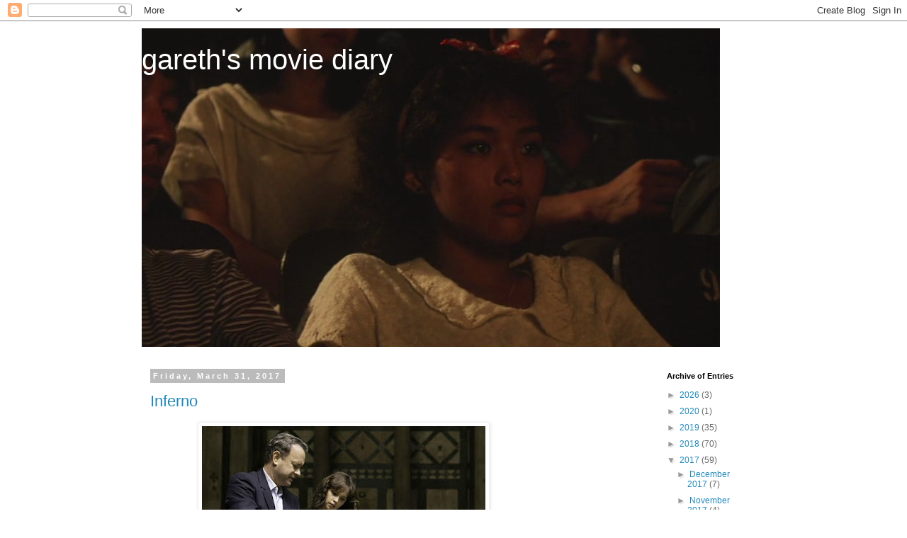

--- FILE ---
content_type: text/html; charset=UTF-8
request_url: https://garethsmovies.blogspot.com/2017/03/
body_size: 18652
content:
<!DOCTYPE html>
<html class='v2' dir='ltr' lang='en-GB'>
<head>
<link href='https://www.blogger.com/static/v1/widgets/335934321-css_bundle_v2.css' rel='stylesheet' type='text/css'/>
<meta content='width=1100' name='viewport'/>
<meta content='text/html; charset=UTF-8' http-equiv='Content-Type'/>
<meta content='blogger' name='generator'/>
<link href='https://garethsmovies.blogspot.com/favicon.ico' rel='icon' type='image/x-icon'/>
<link href='http://garethsmovies.blogspot.com/2017/03/' rel='canonical'/>
<link rel="alternate" type="application/atom+xml" title="gareth&#39;s movie diary - Atom" href="https://garethsmovies.blogspot.com/feeds/posts/default" />
<link rel="alternate" type="application/rss+xml" title="gareth&#39;s movie diary - RSS" href="https://garethsmovies.blogspot.com/feeds/posts/default?alt=rss" />
<link rel="service.post" type="application/atom+xml" title="gareth&#39;s movie diary - Atom" href="https://www.blogger.com/feeds/28006784/posts/default" />
<!--Can't find substitution for tag [blog.ieCssRetrofitLinks]-->
<meta content='http://garethsmovies.blogspot.com/2017/03/' property='og:url'/>
<meta content='gareth&#39;s movie diary' property='og:title'/>
<meta content='&lt;br&gt;
&lt;br&gt;
&lt;br&gt;
&lt;br&gt;
&lt;br&gt;
&lt;br&gt;
&lt;br&gt;
&lt;br&gt;' property='og:description'/>
<title>gareth's movie diary: March 2017</title>
<style id='page-skin-1' type='text/css'><!--
/*
-----------------------------------------------
Blogger Template Style
Name:     Simple
Designer: Blogger
URL:      www.blogger.com
----------------------------------------------- */
/* Content
----------------------------------------------- */
body {
font: normal normal 12px 'Trebuchet MS', Trebuchet, Verdana, sans-serif;
color: #666666;
background: #ffffff none repeat scroll top left;
padding: 0 0 0 0;
}
html body .region-inner {
min-width: 0;
max-width: 100%;
width: auto;
}
h2 {
font-size: 22px;
}
a:link {
text-decoration:none;
color: #2288bb;
}
a:visited {
text-decoration:none;
color: #888888;
}
a:hover {
text-decoration:underline;
color: #33aaff;
}
.body-fauxcolumn-outer .fauxcolumn-inner {
background: transparent none repeat scroll top left;
_background-image: none;
}
.body-fauxcolumn-outer .cap-top {
position: absolute;
z-index: 1;
height: 400px;
width: 100%;
}
.body-fauxcolumn-outer .cap-top .cap-left {
width: 100%;
background: transparent none repeat-x scroll top left;
_background-image: none;
}
.content-outer {
-moz-box-shadow: 0 0 0 rgba(0, 0, 0, .15);
-webkit-box-shadow: 0 0 0 rgba(0, 0, 0, .15);
-goog-ms-box-shadow: 0 0 0 #333333;
box-shadow: 0 0 0 rgba(0, 0, 0, .15);
margin-bottom: 1px;
}
.content-inner {
padding: 10px 40px;
}
.content-inner {
background-color: #ffffff;
}
/* Header
----------------------------------------------- */
.header-outer {
background: transparent none repeat-x scroll 0 -400px;
_background-image: none;
}
.Header h1 {
font: normal normal 40px 'Trebuchet MS',Trebuchet,Verdana,sans-serif;
color: #ffffff;
text-shadow: 0 0 0 rgba(0, 0, 0, .2);
}
.Header h1 a {
color: #ffffff;
}
.Header .description {
font-size: 18px;
color: #000000;
}
.header-inner .Header .titlewrapper {
padding: 22px 0;
}
.header-inner .Header .descriptionwrapper {
padding: 0 0;
}
/* Tabs
----------------------------------------------- */
.tabs-inner .section:first-child {
border-top: 0 solid #dddddd;
}
.tabs-inner .section:first-child ul {
margin-top: -1px;
border-top: 1px solid #dddddd;
border-left: 1px solid #dddddd;
border-right: 1px solid #dddddd;
}
.tabs-inner .widget ul {
background: transparent none repeat-x scroll 0 -800px;
_background-image: none;
border-bottom: 1px solid #dddddd;
margin-top: 0;
margin-left: -30px;
margin-right: -30px;
}
.tabs-inner .widget li a {
display: inline-block;
padding: .6em 1em;
font: normal normal 12px 'Trebuchet MS', Trebuchet, Verdana, sans-serif;
color: #000000;
border-left: 1px solid #ffffff;
border-right: 1px solid #dddddd;
}
.tabs-inner .widget li:first-child a {
border-left: none;
}
.tabs-inner .widget li.selected a, .tabs-inner .widget li a:hover {
color: #000000;
background-color: #eeeeee;
text-decoration: none;
}
/* Columns
----------------------------------------------- */
.main-outer {
border-top: 0 solid transparent;
}
.fauxcolumn-left-outer .fauxcolumn-inner {
border-right: 1px solid transparent;
}
.fauxcolumn-right-outer .fauxcolumn-inner {
border-left: 1px solid transparent;
}
/* Headings
----------------------------------------------- */
div.widget > h2,
div.widget h2.title {
margin: 0 0 1em 0;
font: normal bold 11px 'Trebuchet MS',Trebuchet,Verdana,sans-serif;
color: #000000;
}
/* Widgets
----------------------------------------------- */
.widget .zippy {
color: #999999;
text-shadow: 2px 2px 1px rgba(0, 0, 0, .1);
}
.widget .popular-posts ul {
list-style: none;
}
/* Posts
----------------------------------------------- */
h2.date-header {
font: normal bold 11px Arial, Tahoma, Helvetica, FreeSans, sans-serif;
}
.date-header span {
background-color: #bbbbbb;
color: #ffffff;
padding: 0.4em;
letter-spacing: 3px;
margin: inherit;
}
.main-inner {
padding-top: 35px;
padding-bottom: 65px;
}
.main-inner .column-center-inner {
padding: 0 0;
}
.main-inner .column-center-inner .section {
margin: 0 1em;
}
.post {
margin: 0 0 45px 0;
}
h3.post-title, .comments h4 {
font: normal normal 22px 'Trebuchet MS',Trebuchet,Verdana,sans-serif;
margin: .75em 0 0;
}
.post-body {
font-size: 110%;
line-height: 1.4;
position: relative;
}
.post-body img, .post-body .tr-caption-container, .Profile img, .Image img,
.BlogList .item-thumbnail img {
padding: 2px;
background: #ffffff;
border: 1px solid #eeeeee;
-moz-box-shadow: 1px 1px 5px rgba(0, 0, 0, .1);
-webkit-box-shadow: 1px 1px 5px rgba(0, 0, 0, .1);
box-shadow: 1px 1px 5px rgba(0, 0, 0, .1);
}
.post-body img, .post-body .tr-caption-container {
padding: 5px;
}
.post-body .tr-caption-container {
color: #666666;
}
.post-body .tr-caption-container img {
padding: 0;
background: transparent;
border: none;
-moz-box-shadow: 0 0 0 rgba(0, 0, 0, .1);
-webkit-box-shadow: 0 0 0 rgba(0, 0, 0, .1);
box-shadow: 0 0 0 rgba(0, 0, 0, .1);
}
.post-header {
margin: 0 0 1.5em;
line-height: 1.6;
font-size: 90%;
}
.post-footer {
margin: 20px -2px 0;
padding: 5px 10px;
color: #666666;
background-color: #eeeeee;
border-bottom: 1px solid #eeeeee;
line-height: 1.6;
font-size: 90%;
}
#comments .comment-author {
padding-top: 1.5em;
border-top: 1px solid transparent;
background-position: 0 1.5em;
}
#comments .comment-author:first-child {
padding-top: 0;
border-top: none;
}
.avatar-image-container {
margin: .2em 0 0;
}
#comments .avatar-image-container img {
border: 1px solid #eeeeee;
}
/* Comments
----------------------------------------------- */
.comments .comments-content .icon.blog-author {
background-repeat: no-repeat;
background-image: url([data-uri]);
}
.comments .comments-content .loadmore a {
border-top: 1px solid #999999;
border-bottom: 1px solid #999999;
}
.comments .comment-thread.inline-thread {
background-color: #eeeeee;
}
.comments .continue {
border-top: 2px solid #999999;
}
/* Accents
---------------------------------------------- */
.section-columns td.columns-cell {
border-left: 1px solid transparent;
}
.blog-pager {
background: transparent url(//www.blogblog.com/1kt/simple/paging_dot.png) repeat-x scroll top center;
}
.blog-pager-older-link, .home-link,
.blog-pager-newer-link {
background-color: #ffffff;
padding: 5px;
}
.footer-outer {
border-top: 1px dashed #bbbbbb;
}
/* Mobile
----------------------------------------------- */
body.mobile  {
background-size: auto;
}
.mobile .body-fauxcolumn-outer {
background: transparent none repeat scroll top left;
}
.mobile .body-fauxcolumn-outer .cap-top {
background-size: 100% auto;
}
.mobile .content-outer {
-webkit-box-shadow: 0 0 3px rgba(0, 0, 0, .15);
box-shadow: 0 0 3px rgba(0, 0, 0, .15);
}
.mobile .tabs-inner .widget ul {
margin-left: 0;
margin-right: 0;
}
.mobile .post {
margin: 0;
}
.mobile .main-inner .column-center-inner .section {
margin: 0;
}
.mobile .date-header span {
padding: 0.1em 10px;
margin: 0 -10px;
}
.mobile h3.post-title {
margin: 0;
}
.mobile .blog-pager {
background: transparent none no-repeat scroll top center;
}
.mobile .footer-outer {
border-top: none;
}
.mobile .main-inner, .mobile .footer-inner {
background-color: #ffffff;
}
.mobile-index-contents {
color: #666666;
}
.mobile-link-button {
background-color: #2288bb;
}
.mobile-link-button a:link, .mobile-link-button a:visited {
color: #ffffff;
}
.mobile .tabs-inner .section:first-child {
border-top: none;
}
.mobile .tabs-inner .PageList .widget-content {
background-color: #eeeeee;
color: #000000;
border-top: 1px solid #dddddd;
border-bottom: 1px solid #dddddd;
}
.mobile .tabs-inner .PageList .widget-content .pagelist-arrow {
border-left: 1px solid #dddddd;
}

--></style>
<style id='template-skin-1' type='text/css'><!--
body {
min-width: 960px;
}
.content-outer, .content-fauxcolumn-outer, .region-inner {
min-width: 960px;
max-width: 960px;
_width: 960px;
}
.main-inner .columns {
padding-left: 0;
padding-right: 310px;
}
.main-inner .fauxcolumn-center-outer {
left: 0;
right: 310px;
/* IE6 does not respect left and right together */
_width: expression(this.parentNode.offsetWidth -
parseInt("0") -
parseInt("310px") + 'px');
}
.main-inner .fauxcolumn-left-outer {
width: 0;
}
.main-inner .fauxcolumn-right-outer {
width: 310px;
}
.main-inner .column-left-outer {
width: 0;
right: 100%;
margin-left: -0;
}
.main-inner .column-right-outer {
width: 310px;
margin-right: -310px;
}
#layout {
min-width: 0;
}
#layout .content-outer {
min-width: 0;
width: 800px;
}
#layout .region-inner {
min-width: 0;
width: auto;
}
body#layout div.add_widget {
padding: 8px;
}
body#layout div.add_widget a {
margin-left: 32px;
}
--></style>
<link href='https://www.blogger.com/dyn-css/authorization.css?targetBlogID=28006784&amp;zx=30ec879b-4112-441e-ada7-9e0ceb3a2bc0' media='none' onload='if(media!=&#39;all&#39;)media=&#39;all&#39;' rel='stylesheet'/><noscript><link href='https://www.blogger.com/dyn-css/authorization.css?targetBlogID=28006784&amp;zx=30ec879b-4112-441e-ada7-9e0ceb3a2bc0' rel='stylesheet'/></noscript>
<meta name='google-adsense-platform-account' content='ca-host-pub-1556223355139109'/>
<meta name='google-adsense-platform-domain' content='blogspot.com'/>

</head>
<body class='loading variant-simplysimple'>
<div class='navbar section' id='navbar' name='Navbar'><div class='widget Navbar' data-version='1' id='Navbar1'><script type="text/javascript">
    function setAttributeOnload(object, attribute, val) {
      if(window.addEventListener) {
        window.addEventListener('load',
          function(){ object[attribute] = val; }, false);
      } else {
        window.attachEvent('onload', function(){ object[attribute] = val; });
      }
    }
  </script>
<div id="navbar-iframe-container"></div>
<script type="text/javascript" src="https://apis.google.com/js/platform.js"></script>
<script type="text/javascript">
      gapi.load("gapi.iframes:gapi.iframes.style.bubble", function() {
        if (gapi.iframes && gapi.iframes.getContext) {
          gapi.iframes.getContext().openChild({
              url: 'https://www.blogger.com/navbar/28006784?origin\x3dhttps://garethsmovies.blogspot.com',
              where: document.getElementById("navbar-iframe-container"),
              id: "navbar-iframe"
          });
        }
      });
    </script><script type="text/javascript">
(function() {
var script = document.createElement('script');
script.type = 'text/javascript';
script.src = '//pagead2.googlesyndication.com/pagead/js/google_top_exp.js';
var head = document.getElementsByTagName('head')[0];
if (head) {
head.appendChild(script);
}})();
</script>
</div></div>
<div class='body-fauxcolumns'>
<div class='fauxcolumn-outer body-fauxcolumn-outer'>
<div class='cap-top'>
<div class='cap-left'></div>
<div class='cap-right'></div>
</div>
<div class='fauxborder-left'>
<div class='fauxborder-right'></div>
<div class='fauxcolumn-inner'>
</div>
</div>
<div class='cap-bottom'>
<div class='cap-left'></div>
<div class='cap-right'></div>
</div>
</div>
</div>
<div class='content'>
<div class='content-fauxcolumns'>
<div class='fauxcolumn-outer content-fauxcolumn-outer'>
<div class='cap-top'>
<div class='cap-left'></div>
<div class='cap-right'></div>
</div>
<div class='fauxborder-left'>
<div class='fauxborder-right'></div>
<div class='fauxcolumn-inner'>
</div>
</div>
<div class='cap-bottom'>
<div class='cap-left'></div>
<div class='cap-right'></div>
</div>
</div>
</div>
<div class='content-outer'>
<div class='content-cap-top cap-top'>
<div class='cap-left'></div>
<div class='cap-right'></div>
</div>
<div class='fauxborder-left content-fauxborder-left'>
<div class='fauxborder-right content-fauxborder-right'></div>
<div class='content-inner'>
<header>
<div class='header-outer'>
<div class='header-cap-top cap-top'>
<div class='cap-left'></div>
<div class='cap-right'></div>
</div>
<div class='fauxborder-left header-fauxborder-left'>
<div class='fauxborder-right header-fauxborder-right'></div>
<div class='region-inner header-inner'>
<div class='header section' id='header' name='Header'><div class='widget Header' data-version='1' id='Header1'>
<div id='header-inner' style='background-image: url("https://blogger.googleusercontent.com/img/b/R29vZ2xl/AVvXsEidG81hLR9j98IfXZShtRz7bBHsCVdJjSWgbgSDkAqAZyWFCldQgjIVeQQt8uXtw5ZDg6psxzD1AuAnhmVZqU4IND1XXpfXQlPZPBwIYw1tNAywiZEeajhdKnr1PTexdioIRXNlHw/s1600/theboysfromfengkueibackdrop.png"); background-position: left; width: 816px; min-height: 450px; _height: 450px; background-repeat: no-repeat; '>
<div class='titlewrapper' style='background: transparent'>
<h1 class='title' style='background: transparent; border-width: 0px'>
<a href='https://garethsmovies.blogspot.com/'>
gareth's movie diary
</a>
</h1>
</div>
<div class='descriptionwrapper'>
<p class='description'><span><br>
<br>
<br>
<br>
<br>
<br>
<br>
<br></span></p>
</div>
</div>
</div></div>
</div>
</div>
<div class='header-cap-bottom cap-bottom'>
<div class='cap-left'></div>
<div class='cap-right'></div>
</div>
</div>
</header>
<div class='tabs-outer'>
<div class='tabs-cap-top cap-top'>
<div class='cap-left'></div>
<div class='cap-right'></div>
</div>
<div class='fauxborder-left tabs-fauxborder-left'>
<div class='fauxborder-right tabs-fauxborder-right'></div>
<div class='region-inner tabs-inner'>
<div class='tabs no-items section' id='crosscol' name='Cross-column'></div>
<div class='tabs no-items section' id='crosscol-overflow' name='Cross-Column 2'></div>
</div>
</div>
<div class='tabs-cap-bottom cap-bottom'>
<div class='cap-left'></div>
<div class='cap-right'></div>
</div>
</div>
<div class='main-outer'>
<div class='main-cap-top cap-top'>
<div class='cap-left'></div>
<div class='cap-right'></div>
</div>
<div class='fauxborder-left main-fauxborder-left'>
<div class='fauxborder-right main-fauxborder-right'></div>
<div class='region-inner main-inner'>
<div class='columns fauxcolumns'>
<div class='fauxcolumn-outer fauxcolumn-center-outer'>
<div class='cap-top'>
<div class='cap-left'></div>
<div class='cap-right'></div>
</div>
<div class='fauxborder-left'>
<div class='fauxborder-right'></div>
<div class='fauxcolumn-inner'>
</div>
</div>
<div class='cap-bottom'>
<div class='cap-left'></div>
<div class='cap-right'></div>
</div>
</div>
<div class='fauxcolumn-outer fauxcolumn-left-outer'>
<div class='cap-top'>
<div class='cap-left'></div>
<div class='cap-right'></div>
</div>
<div class='fauxborder-left'>
<div class='fauxborder-right'></div>
<div class='fauxcolumn-inner'>
</div>
</div>
<div class='cap-bottom'>
<div class='cap-left'></div>
<div class='cap-right'></div>
</div>
</div>
<div class='fauxcolumn-outer fauxcolumn-right-outer'>
<div class='cap-top'>
<div class='cap-left'></div>
<div class='cap-right'></div>
</div>
<div class='fauxborder-left'>
<div class='fauxborder-right'></div>
<div class='fauxcolumn-inner'>
</div>
</div>
<div class='cap-bottom'>
<div class='cap-left'></div>
<div class='cap-right'></div>
</div>
</div>
<!-- corrects IE6 width calculation -->
<div class='columns-inner'>
<div class='column-center-outer'>
<div class='column-center-inner'>
<div class='main section' id='main' name='Main'><div class='widget Blog' data-version='1' id='Blog1'>
<div class='blog-posts hfeed'>

          <div class="date-outer">
        
<h2 class='date-header'><span>Friday, March 31, 2017</span></h2>

          <div class="date-posts">
        
<div class='post-outer'>
<div class='post hentry uncustomized-post-template' itemprop='blogPost' itemscope='itemscope' itemtype='http://schema.org/BlogPosting'>
<meta content='https://blogger.googleusercontent.com/img/b/R29vZ2xl/AVvXsEiPPMpoR2wigKvSjhXVl-LG77yb_rRScb2cVvBfUuWfC1_CuLjwHlETRWWLGM-AGwfGS9Q_V341zs1nfEDRVT5b3-vy_cN-u8CzCnXVSu1_ZS14g5rND1QsfvICPmGYLBriQNnrRA/s400/inferno.jpg' itemprop='image_url'/>
<meta content='28006784' itemprop='blogId'/>
<meta content='7317387590265519247' itemprop='postId'/>
<a name='7317387590265519247'></a>
<h3 class='post-title entry-title' itemprop='name'>
<a href='https://garethsmovies.blogspot.com/2017/03/inferno.html'>Inferno</a>
</h3>
<div class='post-header'>
<div class='post-header-line-1'></div>
</div>
<div class='post-body entry-content' id='post-body-7317387590265519247' itemprop='description articleBody'>
<div class="separator" style="clear: both; text-align: center;">
<a href="https://blogger.googleusercontent.com/img/b/R29vZ2xl/AVvXsEiPPMpoR2wigKvSjhXVl-LG77yb_rRScb2cVvBfUuWfC1_CuLjwHlETRWWLGM-AGwfGS9Q_V341zs1nfEDRVT5b3-vy_cN-u8CzCnXVSu1_ZS14g5rND1QsfvICPmGYLBriQNnrRA/s1600/inferno.jpg" imageanchor="1" style="margin-left: 1em; margin-right: 1em;"><img border="0" data-original-height="720" data-original-width="1280" height="225" src="https://blogger.googleusercontent.com/img/b/R29vZ2xl/AVvXsEiPPMpoR2wigKvSjhXVl-LG77yb_rRScb2cVvBfUuWfC1_CuLjwHlETRWWLGM-AGwfGS9Q_V341zs1nfEDRVT5b3-vy_cN-u8CzCnXVSu1_ZS14g5rND1QsfvICPmGYLBriQNnrRA/s400/inferno.jpg" width="400" /></a></div>
<b><i><br /></i></b>
<b><i>2016, US, directed by Ron Howard</i></b><br />
<b><i><br /></i></b>
Seen on an airplane journey, and awful on every level.
<div style='clear: both;'></div>
</div>
<div class='post-footer'>
<div class='post-footer-line post-footer-line-1'>
<span class='post-author vcard'>
</span>
<span class='post-timestamp'>
</span>
<span class='post-comment-link'>
<a class='comment-link' href='https://www.blogger.com/comment/fullpage/post/28006784/7317387590265519247' onclick=''>
No comments:
  </a>
</span>
<span class='post-icons'>
<span class='item-control blog-admin pid-879930979'>
<a href='https://www.blogger.com/post-edit.g?blogID=28006784&postID=7317387590265519247&from=pencil' title='Edit Post'>
<img alt='' class='icon-action' height='18' src='https://resources.blogblog.com/img/icon18_edit_allbkg.gif' width='18'/>
</a>
</span>
</span>
<div class='post-share-buttons goog-inline-block'>
</div>
</div>
<div class='post-footer-line post-footer-line-2'>
<span class='post-labels'>
Labels:
<a href='https://garethsmovies.blogspot.com/search/label/2010s' rel='tag'>2010s</a>,
<a href='https://garethsmovies.blogspot.com/search/label/US' rel='tag'>US</a>
</span>
</div>
<div class='post-footer-line post-footer-line-3'>
<span class='post-location'>
</span>
</div>
</div>
</div>
</div>

          </div></div>
        

          <div class="date-outer">
        
<h2 class='date-header'><span>Tuesday, March 28, 2017</span></h2>

          <div class="date-posts">
        
<div class='post-outer'>
<div class='post hentry uncustomized-post-template' itemprop='blogPost' itemscope='itemscope' itemtype='http://schema.org/BlogPosting'>
<meta content='https://blogger.googleusercontent.com/img/b/R29vZ2xl/AVvXsEgPbswP6tS1uUfza73y771d9pt_tcUNXhHt6ypbJvK-yFvaEYUdRcSYa-cujW-BfKMfDFATqRPGNKu_1AebkL4F-uE1FYbfEOXhXMjBIrqVflBbg7z1KimVkyk1L8vtbNLXJFUWIg/s400/tumultes.jpg' itemprop='image_url'/>
<meta content='28006784' itemprop='blogId'/>
<meta content='8448967572197321193' itemprop='postId'/>
<a name='8448967572197321193'></a>
<h3 class='post-title entry-title' itemprop='name'>
<a href='https://garethsmovies.blogspot.com/2017/03/tumultes.html'>Tumultes</a>
</h3>
<div class='post-header'>
<div class='post-header-line-1'></div>
</div>
<div class='post-body entry-content' id='post-body-8448967572197321193' itemprop='description articleBody'>
<div class="separator" style="clear: both; text-align: center;">
<a href="https://blogger.googleusercontent.com/img/b/R29vZ2xl/AVvXsEgPbswP6tS1uUfza73y771d9pt_tcUNXhHt6ypbJvK-yFvaEYUdRcSYa-cujW-BfKMfDFATqRPGNKu_1AebkL4F-uE1FYbfEOXhXMjBIrqVflBbg7z1KimVkyk1L8vtbNLXJFUWIg/s1600/tumultes.jpg" imageanchor="1" style="margin-left: 1em; margin-right: 1em;"><img border="0" data-original-height="180" data-original-width="240" height="300" src="https://blogger.googleusercontent.com/img/b/R29vZ2xl/AVvXsEgPbswP6tS1uUfza73y771d9pt_tcUNXhHt6ypbJvK-yFvaEYUdRcSYa-cujW-BfKMfDFATqRPGNKu_1AebkL4F-uE1FYbfEOXhXMjBIrqVflBbg7z1KimVkyk1L8vtbNLXJFUWIg/s400/tumultes.jpg" width="400" /></a></div>
<b><i><span style="font-family: inherit;"><br /></span></i></b>
<b><i><span style="font-family: inherit;">1932, France/Germany, directed by Robert Siodmak</span></i></b><br />
<span style="font-family: inherit;"><br /></span>
<span style="font-family: inherit; line-height: 107%;">The French-language version of Siodmak's <i>Stürme der Leidenschaft</i>, starring Charles Boyer rather than Emil Jannings. This is very early Siodmak, though it has some of the darkness and melancholy of the American films that brought him to greatest prominence in the 1940s, and it shows that he was already an assured hand with narrative. Visually, it's not overly distinctive, though several brief passages in the final third are more obviously Siodmakian.&nbsp;</span>
<div style='clear: both;'></div>
</div>
<div class='post-footer'>
<div class='post-footer-line post-footer-line-1'>
<span class='post-author vcard'>
</span>
<span class='post-timestamp'>
</span>
<span class='post-comment-link'>
<a class='comment-link' href='https://www.blogger.com/comment/fullpage/post/28006784/8448967572197321193' onclick=''>
1 comment:
  </a>
</span>
<span class='post-icons'>
<span class='item-control blog-admin pid-879930979'>
<a href='https://www.blogger.com/post-edit.g?blogID=28006784&postID=8448967572197321193&from=pencil' title='Edit Post'>
<img alt='' class='icon-action' height='18' src='https://resources.blogblog.com/img/icon18_edit_allbkg.gif' width='18'/>
</a>
</span>
</span>
<div class='post-share-buttons goog-inline-block'>
</div>
</div>
<div class='post-footer-line post-footer-line-2'>
<span class='post-labels'>
Labels:
<a href='https://garethsmovies.blogspot.com/search/label/1930s' rel='tag'>1930s</a>,
<a href='https://garethsmovies.blogspot.com/search/label/France' rel='tag'>France</a>,
<a href='https://garethsmovies.blogspot.com/search/label/Robert%20Siodmak' rel='tag'>Robert Siodmak</a>
</span>
</div>
<div class='post-footer-line post-footer-line-3'>
<span class='post-location'>
</span>
</div>
</div>
</div>
</div>

          </div></div>
        

          <div class="date-outer">
        
<h2 class='date-header'><span>Monday, March 27, 2017</span></h2>

          <div class="date-posts">
        
<div class='post-outer'>
<div class='post hentry uncustomized-post-template' itemprop='blogPost' itemscope='itemscope' itemtype='http://schema.org/BlogPosting'>
<meta content='https://blogger.googleusercontent.com/img/b/R29vZ2xl/AVvXsEjP8xi7DOYdVLQsM9meGUYCjAHXF5cZkBW37WzBXiNow8hkgYknYFIlkFMofsNhEKBXrqjLnFkt4DmaurIYRDeiCilxvV_kLk7UwmTy2l44XHxQuc-ss4-IsY0gdSemrKcUKSxQYw/s400/jigsaw.jpg' itemprop='image_url'/>
<meta content='28006784' itemprop='blogId'/>
<meta content='845357364306583946' itemprop='postId'/>
<a name='845357364306583946'></a>
<h3 class='post-title entry-title' itemprop='name'>
<a href='https://garethsmovies.blogspot.com/2017/03/jigsaw.html'>Jigsaw</a>
</h3>
<div class='post-header'>
<div class='post-header-line-1'></div>
</div>
<div class='post-body entry-content' id='post-body-845357364306583946' itemprop='description articleBody'>
<div class="separator" style="clear: both; text-align: center;">
<a href="https://blogger.googleusercontent.com/img/b/R29vZ2xl/AVvXsEjP8xi7DOYdVLQsM9meGUYCjAHXF5cZkBW37WzBXiNow8hkgYknYFIlkFMofsNhEKBXrqjLnFkt4DmaurIYRDeiCilxvV_kLk7UwmTy2l44XHxQuc-ss4-IsY0gdSemrKcUKSxQYw/s1600/jigsaw.jpg" imageanchor="1" style="margin-left: 1em; margin-right: 1em;"><img border="0" data-original-height="268" data-original-width="182" height="400" src="https://blogger.googleusercontent.com/img/b/R29vZ2xl/AVvXsEjP8xi7DOYdVLQsM9meGUYCjAHXF5cZkBW37WzBXiNow8hkgYknYFIlkFMofsNhEKBXrqjLnFkt4DmaurIYRDeiCilxvV_kLk7UwmTy2l44XHxQuc-ss4-IsY0gdSemrKcUKSxQYw/s400/jigsaw.jpg" width="271" /></a></div>
<b><i><span style="font-family: inherit;"><br /></span></i></b>
<b><i><span style="font-family: inherit;">1962, UK, directed by Val Guest</span></i></b><br />
<span style="font-family: inherit;"><br /></span><span style="line-height: 107%;"><i>This is a contribution to the 2017 vintage of the Late Films Blogathon, hosted, as ever, by David Cairns at his wondrous blog <a href="https://dcairns.wordpress.com/">Shadowplay</a>.&nbsp;</i></span><br />
<span style="font-family: inherit; line-height: 107%;"><br /></span>
<span style="font-family: inherit; line-height: 107%;">It's perhaps a bit cruel to suggest that <i>Jigsaw</i>&nbsp;belongs in Late Films company given that Val Guest was only halfway through his lengthy and eventful life when he filmed the picture, but his career often teetered on the edge and took an undeniable nosedive shortly afterward, so we'll say that this marked the beginning of the end, and a very long final phase it was. There's not much to redeem you once you're stuck helming <i>Confessions of a Window Cleaner</i>, though.&nbsp;</span><br />
<span style="font-family: inherit; line-height: 107%;"><i><br /></i></span>
<span style="font-family: inherit; line-height: 107%;"><i>Jigsaw</i>&nbsp;is much more solid stuff, and like Guest's</span><span style="font-family: inherit;">&nbsp;</span><i style="font-family: inherit;"><a href="http://garethsmovies.blogspot.com/2017/03/hell-is-city.html">Hell is a City</a></i><span style="font-family: inherit;">, made two years earlier, makes for a revealing glimpse into provincial Britain of the early 1960s; the films function as a fascinating north/south Manchester/Brighton diptych, with some compelling moments of local colour, perhaps especially in the earlier film. Structurally, <i>Jigsaw</i>&nbsp;is&nbsp;</span><span style="font-family: inherit;">a fairly straightforward procedural, with Jack
Warner playing the lead detective, and like many a later TV show the focus is resolutely on the professional rather than the personal lives of the cops -- there are brief mentions of offscreen lives, another contrast to <i>Hell is a City</i>, in which Stanley Baker's home life plays a critical role (interestingly, both films give prominent thanks to the local police forces, though the Mancunian force hardly benefits from Baker's portrayal).&nbsp;</span><br />
<span style="font-family: inherit;"><br /></span>
<span style="font-family: inherit;">Warner is already well advanced in years here, well over the usual retirement age for the average copper -- not that it stopped him playing the lead in&nbsp;</span><i style="font-family: inherit;">Dixon of Dock Green</i><span style="font-family: inherit;">&nbsp;until 1976, a most remarkable feat given that the character was shot dead on his first appearance in 1950. The gravitas of age works rather well here -- unlike a younger detective, Warner has no need to get himself all hot and bothered over each and every lead, proceeding instead methodically through his inquiries, with Guest playing up shoe leather much more than forensics. He orchestrates</span><span style="font-family: inherit;">&nbsp;a clear, compelling march through the exploration and elimination of leads, married to an intriguing depiction of the
back-streets of Brighton and surrounds.&nbsp;</span><span style="font-family: inherit;">We're not quite on the seamy side of the tracks, and yet the setting is always something just a little short of respectability, too -- as though the town's true colours come out in the off-season.&nbsp;</span><br />
<span style="font-family: inherit;"><br /></span>
<span style="font-family: inherit;">The film also plays with the permissible when it comes to sex and violence in a way that feels of a slightly later era -- though Guest is careful to avoid anything truly gruesome, preferring to have our imaginations add the most ghoulish touches, and the point-of-view shots lack the truly terrorizing quality of, say, <i>Peeping Tom</i>. As David himself has written <a href="https://dcairns.wordpress.com/2016/03/28/slipping-one-past-the-goalie/">elsewhere</a>, such modest pushing of the envelope was characteristic of Guest's work at the time, though there's no hint of the lurid on this occasion -- there's a dour, even sour, quality to the depiction of the sordid crime that has at least as much in common with the more domestic dramas of the era as it does with Guest's lively work for Hammer.</span><br />
<span style="font-family: inherit;"><br /></span>
<span style="font-family: inherit;">While Warner remained highly visible on television for another fifteen years, this was close to his swansong on the big screen, and I must confess that I've always found his bluffly English stolidity rather appealing -- there's not even the hint of a surprise in his depiction and yet it's low-key and effective, grounding the film in a sense of the real that complements the location shooting. The support is generally good, too -- Michael Goodliffe is very well-cast slightly lower down the class spectrum than we usually see him, which of course immediately makes him rather louche, as though he's done something vaguely disreputable and can't get better work than as a hoover salesman; the same might be said of the character played by John Barron, an actor who usually had a more military bearing, often as something of a martinet. There's also a glimpse of Ray Barrett, a key presence in many films of the Australian cinema revival of the 1970s and 1980s, although unlike Goodliffe and Barron he's entirely straight-laced here, in contrast to his <a href="http://garethsmovies.blogspot.com/2014/04/dons-party.html">most</a> <a href="http://garethsmovies.blogspot.com/2014/06/goodbye-paradise.html">memorable</a> roles back home.&nbsp; As is sadly too often the case in films where women serve as victim, there are far less notable roles for female actors, though Guest does assign a key smaller part to his wife, Yolande Donlan, who turns the part into something far more memorable than the script probably deserves.&nbsp;</span><br />
<span style="font-family: inherit;"><br /></span>
<span style="font-family: inherit;">The poster above seems to have little in common with the actual film -- I'd say the producers were disappointed that Guest delivered such a solid piece of work, not well-suited to the exploitation advertising that the poster suggests. For better or worse, Guest would give them what they wanted with most of the rest of his oeuvre...</span>
<div style='clear: both;'></div>
</div>
<div class='post-footer'>
<div class='post-footer-line post-footer-line-1'>
<span class='post-author vcard'>
</span>
<span class='post-timestamp'>
</span>
<span class='post-comment-link'>
<a class='comment-link' href='https://www.blogger.com/comment/fullpage/post/28006784/845357364306583946' onclick=''>
2 comments:
  </a>
</span>
<span class='post-icons'>
<span class='item-control blog-admin pid-879930979'>
<a href='https://www.blogger.com/post-edit.g?blogID=28006784&postID=845357364306583946&from=pencil' title='Edit Post'>
<img alt='' class='icon-action' height='18' src='https://resources.blogblog.com/img/icon18_edit_allbkg.gif' width='18'/>
</a>
</span>
</span>
<div class='post-share-buttons goog-inline-block'>
</div>
</div>
<div class='post-footer-line post-footer-line-2'>
<span class='post-labels'>
Labels:
<a href='https://garethsmovies.blogspot.com/search/label/1960s' rel='tag'>1960s</a>,
<a href='https://garethsmovies.blogspot.com/search/label/Late%20Films%20Blogathon' rel='tag'>Late Films Blogathon</a>,
<a href='https://garethsmovies.blogspot.com/search/label/UK' rel='tag'>UK</a>
</span>
</div>
<div class='post-footer-line post-footer-line-3'>
<span class='post-location'>
</span>
</div>
</div>
</div>
</div>

          </div></div>
        

          <div class="date-outer">
        
<h2 class='date-header'><span>Friday, March 24, 2017</span></h2>

          <div class="date-posts">
        
<div class='post-outer'>
<div class='post hentry uncustomized-post-template' itemprop='blogPost' itemscope='itemscope' itemtype='http://schema.org/BlogPosting'>
<meta content='https://blogger.googleusercontent.com/img/b/R29vZ2xl/AVvXsEjSGXZ1LyNyQMWxLIzV4eJuDOOwfOmAmFbtnzfyAlr1kIxFIRqSNMf9ajBzws8VhwYo6r8fZud3sWug4j5qGc0R2H9vRcYsCDjc7PRTFegkl9t5wPqh1tcOVkb6g8AqqqD-od2Eug/s400/logan.jpg' itemprop='image_url'/>
<meta content='28006784' itemprop='blogId'/>
<meta content='2524748282956271530' itemprop='postId'/>
<a name='2524748282956271530'></a>
<h3 class='post-title entry-title' itemprop='name'>
<a href='https://garethsmovies.blogspot.com/2017/03/logan.html'>Logan</a>
</h3>
<div class='post-header'>
<div class='post-header-line-1'></div>
</div>
<div class='post-body entry-content' id='post-body-2524748282956271530' itemprop='description articleBody'>
<div class="separator" style="clear: both; text-align: center;">
<a href="https://blogger.googleusercontent.com/img/b/R29vZ2xl/AVvXsEjSGXZ1LyNyQMWxLIzV4eJuDOOwfOmAmFbtnzfyAlr1kIxFIRqSNMf9ajBzws8VhwYo6r8fZud3sWug4j5qGc0R2H9vRcYsCDjc7PRTFegkl9t5wPqh1tcOVkb6g8AqqqD-od2Eug/s1600/logan.jpg" imageanchor="1" style="margin-left: 1em; margin-right: 1em;"><img border="0" data-original-height="404" data-original-width="647" height="248" src="https://blogger.googleusercontent.com/img/b/R29vZ2xl/AVvXsEjSGXZ1LyNyQMWxLIzV4eJuDOOwfOmAmFbtnzfyAlr1kIxFIRqSNMf9ajBzws8VhwYo6r8fZud3sWug4j5qGc0R2H9vRcYsCDjc7PRTFegkl9t5wPqh1tcOVkb6g8AqqqD-od2Eug/s400/logan.jpg" width="400" /></a></div>
<b><i><br /></i></b>
<b><i>2017, US, directed by James Mangold</i></b>
<div style='clear: both;'></div>
</div>
<div class='post-footer'>
<div class='post-footer-line post-footer-line-1'>
<span class='post-author vcard'>
</span>
<span class='post-timestamp'>
</span>
<span class='post-comment-link'>
<a class='comment-link' href='https://www.blogger.com/comment/fullpage/post/28006784/2524748282956271530' onclick=''>
No comments:
  </a>
</span>
<span class='post-icons'>
<span class='item-control blog-admin pid-879930979'>
<a href='https://www.blogger.com/post-edit.g?blogID=28006784&postID=2524748282956271530&from=pencil' title='Edit Post'>
<img alt='' class='icon-action' height='18' src='https://resources.blogblog.com/img/icon18_edit_allbkg.gif' width='18'/>
</a>
</span>
</span>
<div class='post-share-buttons goog-inline-block'>
</div>
</div>
<div class='post-footer-line post-footer-line-2'>
<span class='post-labels'>
Labels:
<a href='https://garethsmovies.blogspot.com/search/label/2010s' rel='tag'>2010s</a>,
<a href='https://garethsmovies.blogspot.com/search/label/US' rel='tag'>US</a>
</span>
</div>
<div class='post-footer-line post-footer-line-3'>
<span class='post-location'>
</span>
</div>
</div>
</div>
</div>

          </div></div>
        

          <div class="date-outer">
        
<h2 class='date-header'><span>Sunday, March 19, 2017</span></h2>

          <div class="date-posts">
        
<div class='post-outer'>
<div class='post hentry uncustomized-post-template' itemprop='blogPost' itemscope='itemscope' itemtype='http://schema.org/BlogPosting'>
<meta content='https://blogger.googleusercontent.com/img/b/R29vZ2xl/AVvXsEiGzfwEUPQ3nhcvoCD5zqBVapxy3u3w43T5jp-NbeWMMtGYztXvNQXi0jYVn1HN0PpYou4D3bhmqN6bs0kWCDAjpcL6zSCttl58LkLEAaj_hi82oK-1tNNXLRTO1183mpM_WV9zIQ/s400/italwaysrainsonsunday.jpg' itemprop='image_url'/>
<meta content='28006784' itemprop='blogId'/>
<meta content='827127763103976409' itemprop='postId'/>
<a name='827127763103976409'></a>
<h3 class='post-title entry-title' itemprop='name'>
<a href='https://garethsmovies.blogspot.com/2017/03/it-always-rains-on-sunday.html'>It Always Rains On Sunday</a>
</h3>
<div class='post-header'>
<div class='post-header-line-1'></div>
</div>
<div class='post-body entry-content' id='post-body-827127763103976409' itemprop='description articleBody'>
<div class="separator" style="clear: both; text-align: center;">
<a href="https://blogger.googleusercontent.com/img/b/R29vZ2xl/AVvXsEiGzfwEUPQ3nhcvoCD5zqBVapxy3u3w43T5jp-NbeWMMtGYztXvNQXi0jYVn1HN0PpYou4D3bhmqN6bs0kWCDAjpcL6zSCttl58LkLEAaj_hi82oK-1tNNXLRTO1183mpM_WV9zIQ/s1600/italwaysrainsonsunday.jpg" imageanchor="1" style="margin-left: 1em; margin-right: 1em;"><img border="0" data-original-height="589" data-original-width="750" height="313" src="https://blogger.googleusercontent.com/img/b/R29vZ2xl/AVvXsEiGzfwEUPQ3nhcvoCD5zqBVapxy3u3w43T5jp-NbeWMMtGYztXvNQXi0jYVn1HN0PpYou4D3bhmqN6bs0kWCDAjpcL6zSCttl58LkLEAaj_hi82oK-1tNNXLRTO1183mpM_WV9zIQ/s400/italwaysrainsonsunday.jpg" width="400" /></a></div>
<span style="font-family: inherit; line-height: 107%;"><b><i><br /></i></b></span>
<span style="font-family: inherit; line-height: 107%;"><b><i>1947, UK, directed by Robert Hamer</i></b></span><br />
<span style="font-family: inherit; line-height: 107%;"><br /></span>
<span style="font-family: inherit; line-height: 107%;">An atypically downbeat Ealing film, set over the course of the titular day
with some brief flashbacks, and centered on a manhunt/criminal back on
his home turf. The picture of British domesticity is very carefully and
precisely undercut, with the crowded London streets seen to harbor a good deal
more than they seem, while the East End&#8217;s market-sellers and Jewish businessmen
(both legitimate and somewhat less legitimate) get an extended onscreen airing.
Unlike in <i><a href="http://garethsmovies.blogspot.com/2017/03/hell-is-city.html">Hell is a City</a></i>, which I watched immediately before this, there is a
certain air of doomed romance, and while some commentators link that atmosphere to pre-war
French films, I thought it equated at least as closely with some of the cynicism and
sourness of immediate post-war French film.&nbsp;&nbsp;</span>
<div style='clear: both;'></div>
</div>
<div class='post-footer'>
<div class='post-footer-line post-footer-line-1'>
<span class='post-author vcard'>
</span>
<span class='post-timestamp'>
</span>
<span class='post-comment-link'>
<a class='comment-link' href='https://www.blogger.com/comment/fullpage/post/28006784/827127763103976409' onclick=''>
No comments:
  </a>
</span>
<span class='post-icons'>
<span class='item-control blog-admin pid-879930979'>
<a href='https://www.blogger.com/post-edit.g?blogID=28006784&postID=827127763103976409&from=pencil' title='Edit Post'>
<img alt='' class='icon-action' height='18' src='https://resources.blogblog.com/img/icon18_edit_allbkg.gif' width='18'/>
</a>
</span>
</span>
<div class='post-share-buttons goog-inline-block'>
</div>
</div>
<div class='post-footer-line post-footer-line-2'>
<span class='post-labels'>
Labels:
<a href='https://garethsmovies.blogspot.com/search/label/1940s' rel='tag'>1940s</a>,
<a href='https://garethsmovies.blogspot.com/search/label/UK' rel='tag'>UK</a>
</span>
</div>
<div class='post-footer-line post-footer-line-3'>
<span class='post-location'>
</span>
</div>
</div>
</div>
</div>

          </div></div>
        

          <div class="date-outer">
        
<h2 class='date-header'><span>Wednesday, March 08, 2017</span></h2>

          <div class="date-posts">
        
<div class='post-outer'>
<div class='post hentry uncustomized-post-template' itemprop='blogPost' itemscope='itemscope' itemtype='http://schema.org/BlogPosting'>
<meta content='https://blogger.googleusercontent.com/img/b/R29vZ2xl/AVvXsEivp-auvx1xf3Kgghyphenhyphend7oPA7gUI9_lWkvneUzOK8AcP7Yb7Dj6GxIv-oYCIgUO3rqDhKPQ4wBcU2Vuywp84Y2_XEu0z2HjbPHwumqFglKGnvq_pdtzCMAr2tDufwft1C-AEOts3DQ/s400/hellisacity.jpg' itemprop='image_url'/>
<meta content='28006784' itemprop='blogId'/>
<meta content='3025397606795603409' itemprop='postId'/>
<a name='3025397606795603409'></a>
<h3 class='post-title entry-title' itemprop='name'>
<a href='https://garethsmovies.blogspot.com/2017/03/hell-is-city.html'>Hell is a City</a>
</h3>
<div class='post-header'>
<div class='post-header-line-1'></div>
</div>
<div class='post-body entry-content' id='post-body-3025397606795603409' itemprop='description articleBody'>
<div class="separator" style="clear: both; text-align: center;">
<a href="https://blogger.googleusercontent.com/img/b/R29vZ2xl/AVvXsEivp-auvx1xf3Kgghyphenhyphend7oPA7gUI9_lWkvneUzOK8AcP7Yb7Dj6GxIv-oYCIgUO3rqDhKPQ4wBcU2Vuywp84Y2_XEu0z2HjbPHwumqFglKGnvq_pdtzCMAr2tDufwft1C-AEOts3DQ/s1600/hellisacity.jpg" imageanchor="1" style="margin-left: 1em; margin-right: 1em;"><img border="0" data-original-height="600" data-original-width="1000" height="240" src="https://blogger.googleusercontent.com/img/b/R29vZ2xl/AVvXsEivp-auvx1xf3Kgghyphenhyphend7oPA7gUI9_lWkvneUzOK8AcP7Yb7Dj6GxIv-oYCIgUO3rqDhKPQ4wBcU2Vuywp84Y2_XEu0z2HjbPHwumqFglKGnvq_pdtzCMAr2tDufwft1C-AEOts3DQ/s400/hellisacity.jpg" width="400" /></a></div>
<b><i><span style="font-family: inherit;"><br /></span></i></b>
<b><i><span style="font-family: inherit;">1960, UK, directed by Val Guest</span></i></b><br />
<span style="font-family: inherit;"><br /></span>
<span style="font-family: inherit;"><span style="line-height: 107%;">An excellent, unusual British crime film set in Manchester and centered
on a manhunt/man-to-man battle of wits between a criminal back on his home turf
and an experienced, hard-bitten detective (Stanley Baker), marred only by a score that is rather intrusive at times. There&#8217;s nothing
romantic about the criminals here, and indeed there&#8217;s a brutality in the
depiction of the central crime and its aftermath that I don&#8217;t usually associate with the time period. In addition to a wonderful gallery of mostly
northern character actors, there are some very fine bits of location business:
pubs, backstreets, and moors and, in one extended sequence, wasteland used for a game of coin-tossing of the kind we see some years later in <i><a href="http://garethsmovies.blogspot.com/2012/10/wake-in-fright.html">Wake in Fright</a></i> &#8211; oddly enough another film featuring
Donald Pleasance. The picture was made with the cooperation of
the Manchester police, notable mainly because Baker&#8217;s character is
less than entirely positive, particularly with respect to his home life.&nbsp;</span></span>
<div style='clear: both;'></div>
</div>
<div class='post-footer'>
<div class='post-footer-line post-footer-line-1'>
<span class='post-author vcard'>
</span>
<span class='post-timestamp'>
</span>
<span class='post-comment-link'>
<a class='comment-link' href='https://www.blogger.com/comment/fullpage/post/28006784/3025397606795603409' onclick=''>
No comments:
  </a>
</span>
<span class='post-icons'>
<span class='item-control blog-admin pid-879930979'>
<a href='https://www.blogger.com/post-edit.g?blogID=28006784&postID=3025397606795603409&from=pencil' title='Edit Post'>
<img alt='' class='icon-action' height='18' src='https://resources.blogblog.com/img/icon18_edit_allbkg.gif' width='18'/>
</a>
</span>
</span>
<div class='post-share-buttons goog-inline-block'>
</div>
</div>
<div class='post-footer-line post-footer-line-2'>
<span class='post-labels'>
Labels:
<a href='https://garethsmovies.blogspot.com/search/label/1960s' rel='tag'>1960s</a>,
<a href='https://garethsmovies.blogspot.com/search/label/UK' rel='tag'>UK</a>
</span>
</div>
<div class='post-footer-line post-footer-line-3'>
<span class='post-location'>
</span>
</div>
</div>
</div>
</div>

          </div></div>
        

          <div class="date-outer">
        
<h2 class='date-header'><span>Sunday, March 05, 2017</span></h2>

          <div class="date-posts">
        
<div class='post-outer'>
<div class='post hentry uncustomized-post-template' itemprop='blogPost' itemscope='itemscope' itemtype='http://schema.org/BlogPosting'>
<meta content='https://blogger.googleusercontent.com/img/b/R29vZ2xl/AVvXsEiQR2xFErd9AaYyDAK71xyg0gtDztVDltLJuV_I_fMJ3gooOb1S-33Ivn5kCk4OlGrJ6xGtts_s8B8Ua9yQCYw_nsoRSvxPA2v394MN3n2yTe7wzwPBvrU-q-aF1z6UsVWwZnMbbA/s400/grandcentralmurder.jpg' itemprop='image_url'/>
<meta content='28006784' itemprop='blogId'/>
<meta content='807967827233442679' itemprop='postId'/>
<a name='807967827233442679'></a>
<h3 class='post-title entry-title' itemprop='name'>
<a href='https://garethsmovies.blogspot.com/2017/03/grand-central-murder.html'>Grand Central Murder</a>
</h3>
<div class='post-header'>
<div class='post-header-line-1'></div>
</div>
<div class='post-body entry-content' id='post-body-807967827233442679' itemprop='description articleBody'>
<div class="separator" style="clear: both; text-align: center;">
<a href="https://blogger.googleusercontent.com/img/b/R29vZ2xl/AVvXsEiQR2xFErd9AaYyDAK71xyg0gtDztVDltLJuV_I_fMJ3gooOb1S-33Ivn5kCk4OlGrJ6xGtts_s8B8Ua9yQCYw_nsoRSvxPA2v394MN3n2yTe7wzwPBvrU-q-aF1z6UsVWwZnMbbA/s1600/grandcentralmurder.jpg" imageanchor="1" style="margin-left: 1em; margin-right: 1em;"><img border="0" data-original-height="755" data-original-width="498" height="400" src="https://blogger.googleusercontent.com/img/b/R29vZ2xl/AVvXsEiQR2xFErd9AaYyDAK71xyg0gtDztVDltLJuV_I_fMJ3gooOb1S-33Ivn5kCk4OlGrJ6xGtts_s8B8Ua9yQCYw_nsoRSvxPA2v394MN3n2yTe7wzwPBvrU-q-aF1z6UsVWwZnMbbA/s400/grandcentralmurder.jpg" width="263" /></a></div>
<br />
<b><i><span style="font-family: inherit;">1942, US, directed by S. Sylvan Simon</span></i></b><br />
<div class="MsoNormal">
<span style="font-family: inherit;"><span style="font-family: &quot;times new roman&quot; , serif; font-size: 12.0pt;"><br /></span>
<span style="font-family: &quot;times new roman&quot; , serif; font-size: 12.0pt;"><span style="line-height: 107%;">A very efficient programmer that functions in some ways like an extended
Agatha Christie unmasking: after some brisk early business, all of the suspects
and several cops are gathered together to unravel a knotty mystery, with
the lead detective in competition/collaboration with a wiseguy private
dick/possible suspect (Van Heflin). There&#8217;s a breezy blend of tones -- murder,
family dynamics, running jokes, banter -- that works very well, and the budget
stretches to a good deal of location shooting that makes for an atmospheric
and unusual backdrop. The c</span></span>amera movement is also quite creative in the cramped room where most of the action takes place, the camera roaming from one person to another as conversations evolve.&nbsp;</span></div>
<div style='clear: both;'></div>
</div>
<div class='post-footer'>
<div class='post-footer-line post-footer-line-1'>
<span class='post-author vcard'>
</span>
<span class='post-timestamp'>
</span>
<span class='post-comment-link'>
<a class='comment-link' href='https://www.blogger.com/comment/fullpage/post/28006784/807967827233442679' onclick=''>
No comments:
  </a>
</span>
<span class='post-icons'>
<span class='item-control blog-admin pid-879930979'>
<a href='https://www.blogger.com/post-edit.g?blogID=28006784&postID=807967827233442679&from=pencil' title='Edit Post'>
<img alt='' class='icon-action' height='18' src='https://resources.blogblog.com/img/icon18_edit_allbkg.gif' width='18'/>
</a>
</span>
</span>
<div class='post-share-buttons goog-inline-block'>
</div>
</div>
<div class='post-footer-line post-footer-line-2'>
<span class='post-labels'>
Labels:
<a href='https://garethsmovies.blogspot.com/search/label/1940s' rel='tag'>1940s</a>,
<a href='https://garethsmovies.blogspot.com/search/label/US' rel='tag'>US</a>
</span>
</div>
<div class='post-footer-line post-footer-line-3'>
<span class='post-location'>
</span>
</div>
</div>
</div>
</div>

        </div></div>
      
</div>
<div class='blog-pager' id='blog-pager'>
<span id='blog-pager-newer-link'>
<a class='blog-pager-newer-link' href='https://garethsmovies.blogspot.com/search?updated-max=2018-11-14T19:05:00-05:00&amp;max-results=100&amp;reverse-paginate=true' id='Blog1_blog-pager-newer-link' title='Newer Posts'>Newer Posts</a>
</span>
<span id='blog-pager-older-link'>
<a class='blog-pager-older-link' href='https://garethsmovies.blogspot.com/search?updated-max=2017-03-05T21:52:00-05:00' id='Blog1_blog-pager-older-link' title='Older Posts'>Older Posts</a>
</span>
<a class='home-link' href='https://garethsmovies.blogspot.com/'>Home</a>
</div>
<div class='clear'></div>
<div class='blog-feeds'>
<div class='feed-links'>
Subscribe to:
<a class='feed-link' href='https://garethsmovies.blogspot.com/feeds/posts/default' target='_blank' type='application/atom+xml'>Comments (Atom)</a>
</div>
</div>
</div><div class='widget Text' data-version='1' id='Text1'>
<h2 class='title'>Index</h2>
<div class='widget-content'>
<a href="http://garethsmovies.blogspot.com/2000/01/index-of-films-under-construction.html">List of all movies</a><br/><br/><span style="font-size: 100%; ">Most of the images here are either studio publicity stills or screen captures I've made myself; if I've taken your image without giving you credit, please let me know.</span>
</div>
<div class='clear'></div>
</div><div class='widget Subscribe' data-version='1' id='Subscribe1'>
<div style='white-space:nowrap'>
<h2 class='title'>Subscribe To</h2>
<div class='widget-content'>
<div class='subscribe-wrapper subscribe-type-POST'>
<div class='subscribe expanded subscribe-type-POST' id='SW_READER_LIST_Subscribe1POST' style='display:none;'>
<div class='top'>
<span class='inner' onclick='return(_SW_toggleReaderList(event, "Subscribe1POST"));'>
<img class='subscribe-dropdown-arrow' src='https://resources.blogblog.com/img/widgets/arrow_dropdown.gif'/>
<img align='absmiddle' alt='' border='0' class='feed-icon' src='https://resources.blogblog.com/img/icon_feed12.png'/>
Posts
</span>
<div class='feed-reader-links'>
<a class='feed-reader-link' href='https://www.netvibes.com/subscribe.php?url=https%3A%2F%2Fgarethsmovies.blogspot.com%2Ffeeds%2Fposts%2Fdefault' target='_blank'>
<img src='https://resources.blogblog.com/img/widgets/subscribe-netvibes.png'/>
</a>
<a class='feed-reader-link' href='https://add.my.yahoo.com/content?url=https%3A%2F%2Fgarethsmovies.blogspot.com%2Ffeeds%2Fposts%2Fdefault' target='_blank'>
<img src='https://resources.blogblog.com/img/widgets/subscribe-yahoo.png'/>
</a>
<a class='feed-reader-link' href='https://garethsmovies.blogspot.com/feeds/posts/default' target='_blank'>
<img align='absmiddle' class='feed-icon' src='https://resources.blogblog.com/img/icon_feed12.png'/>
                  Atom
                </a>
</div>
</div>
<div class='bottom'></div>
</div>
<div class='subscribe' id='SW_READER_LIST_CLOSED_Subscribe1POST' onclick='return(_SW_toggleReaderList(event, "Subscribe1POST"));'>
<div class='top'>
<span class='inner'>
<img class='subscribe-dropdown-arrow' src='https://resources.blogblog.com/img/widgets/arrow_dropdown.gif'/>
<span onclick='return(_SW_toggleReaderList(event, "Subscribe1POST"));'>
<img align='absmiddle' alt='' border='0' class='feed-icon' src='https://resources.blogblog.com/img/icon_feed12.png'/>
Posts
</span>
</span>
</div>
<div class='bottom'></div>
</div>
</div>
<div class='subscribe-wrapper subscribe-type-COMMENT'>
<div class='subscribe expanded subscribe-type-COMMENT' id='SW_READER_LIST_Subscribe1COMMENT' style='display:none;'>
<div class='top'>
<span class='inner' onclick='return(_SW_toggleReaderList(event, "Subscribe1COMMENT"));'>
<img class='subscribe-dropdown-arrow' src='https://resources.blogblog.com/img/widgets/arrow_dropdown.gif'/>
<img align='absmiddle' alt='' border='0' class='feed-icon' src='https://resources.blogblog.com/img/icon_feed12.png'/>
All Comments
</span>
<div class='feed-reader-links'>
<a class='feed-reader-link' href='https://www.netvibes.com/subscribe.php?url=https%3A%2F%2Fgarethsmovies.blogspot.com%2Ffeeds%2Fcomments%2Fdefault' target='_blank'>
<img src='https://resources.blogblog.com/img/widgets/subscribe-netvibes.png'/>
</a>
<a class='feed-reader-link' href='https://add.my.yahoo.com/content?url=https%3A%2F%2Fgarethsmovies.blogspot.com%2Ffeeds%2Fcomments%2Fdefault' target='_blank'>
<img src='https://resources.blogblog.com/img/widgets/subscribe-yahoo.png'/>
</a>
<a class='feed-reader-link' href='https://garethsmovies.blogspot.com/feeds/comments/default' target='_blank'>
<img align='absmiddle' class='feed-icon' src='https://resources.blogblog.com/img/icon_feed12.png'/>
                  Atom
                </a>
</div>
</div>
<div class='bottom'></div>
</div>
<div class='subscribe' id='SW_READER_LIST_CLOSED_Subscribe1COMMENT' onclick='return(_SW_toggleReaderList(event, "Subscribe1COMMENT"));'>
<div class='top'>
<span class='inner'>
<img class='subscribe-dropdown-arrow' src='https://resources.blogblog.com/img/widgets/arrow_dropdown.gif'/>
<span onclick='return(_SW_toggleReaderList(event, "Subscribe1COMMENT"));'>
<img align='absmiddle' alt='' border='0' class='feed-icon' src='https://resources.blogblog.com/img/icon_feed12.png'/>
All Comments
</span>
</span>
</div>
<div class='bottom'></div>
</div>
</div>
<div style='clear:both'></div>
</div>
</div>
<div class='clear'></div>
</div><div class='widget Profile' data-version='1' id='Profile1'>
<h2>About Me</h2>
<div class='widget-content'>
<dl class='profile-datablock'>
<dt class='profile-data'>
<a class='profile-name-link g-profile' href='https://www.blogger.com/profile/08544047015325046422' rel='author' style='background-image: url(//www.blogger.com/img/logo-16.png);'>
Gareth
</a>
</dt>
<dd class='profile-data'>Boston, Massachusetts, United States</dd>
</dl>
<a class='profile-link' href='https://www.blogger.com/profile/08544047015325046422' rel='author'>View my complete profile</a>
<div class='clear'></div>
</div>
</div></div>
</div>
</div>
<div class='column-left-outer'>
<div class='column-left-inner'>
<aside>
</aside>
</div>
</div>
<div class='column-right-outer'>
<div class='column-right-inner'>
<aside>
<div class='sidebar no-items section' id='sidebar-right-1'></div>
<table border='0' cellpadding='0' cellspacing='0' class='section-columns columns-2'>
<tbody>
<tr>
<td class='first columns-cell'>
<div class='sidebar no-items section' id='sidebar-right-2-1'></div>
</td>
<td class='columns-cell'>
<div class='sidebar section' id='sidebar-right-2-2'><div class='widget BlogArchive' data-version='1' id='BlogArchive1'>
<h2>Archive of Entries</h2>
<div class='widget-content'>
<div id='ArchiveList'>
<div id='BlogArchive1_ArchiveList'>
<ul class='hierarchy'>
<li class='archivedate collapsed'>
<a class='toggle' href='javascript:void(0)'>
<span class='zippy'>

        &#9658;&#160;
      
</span>
</a>
<a class='post-count-link' href='https://garethsmovies.blogspot.com/2026/'>
2026
</a>
<span class='post-count' dir='ltr'>(3)</span>
<ul class='hierarchy'>
<li class='archivedate collapsed'>
<a class='toggle' href='javascript:void(0)'>
<span class='zippy'>

        &#9658;&#160;
      
</span>
</a>
<a class='post-count-link' href='https://garethsmovies.blogspot.com/2026/01/'>
January 2026
</a>
<span class='post-count' dir='ltr'>(3)</span>
</li>
</ul>
</li>
</ul>
<ul class='hierarchy'>
<li class='archivedate collapsed'>
<a class='toggle' href='javascript:void(0)'>
<span class='zippy'>

        &#9658;&#160;
      
</span>
</a>
<a class='post-count-link' href='https://garethsmovies.blogspot.com/2020/'>
2020
</a>
<span class='post-count' dir='ltr'>(1)</span>
<ul class='hierarchy'>
<li class='archivedate collapsed'>
<a class='toggle' href='javascript:void(0)'>
<span class='zippy'>

        &#9658;&#160;
      
</span>
</a>
<a class='post-count-link' href='https://garethsmovies.blogspot.com/2020/12/'>
December 2020
</a>
<span class='post-count' dir='ltr'>(1)</span>
</li>
</ul>
</li>
</ul>
<ul class='hierarchy'>
<li class='archivedate collapsed'>
<a class='toggle' href='javascript:void(0)'>
<span class='zippy'>

        &#9658;&#160;
      
</span>
</a>
<a class='post-count-link' href='https://garethsmovies.blogspot.com/2019/'>
2019
</a>
<span class='post-count' dir='ltr'>(35)</span>
<ul class='hierarchy'>
<li class='archivedate collapsed'>
<a class='toggle' href='javascript:void(0)'>
<span class='zippy'>

        &#9658;&#160;
      
</span>
</a>
<a class='post-count-link' href='https://garethsmovies.blogspot.com/2019/12/'>
December 2019
</a>
<span class='post-count' dir='ltr'>(4)</span>
</li>
</ul>
<ul class='hierarchy'>
<li class='archivedate collapsed'>
<a class='toggle' href='javascript:void(0)'>
<span class='zippy'>

        &#9658;&#160;
      
</span>
</a>
<a class='post-count-link' href='https://garethsmovies.blogspot.com/2019/11/'>
November 2019
</a>
<span class='post-count' dir='ltr'>(3)</span>
</li>
</ul>
<ul class='hierarchy'>
<li class='archivedate collapsed'>
<a class='toggle' href='javascript:void(0)'>
<span class='zippy'>

        &#9658;&#160;
      
</span>
</a>
<a class='post-count-link' href='https://garethsmovies.blogspot.com/2019/08/'>
August 2019
</a>
<span class='post-count' dir='ltr'>(1)</span>
</li>
</ul>
<ul class='hierarchy'>
<li class='archivedate collapsed'>
<a class='toggle' href='javascript:void(0)'>
<span class='zippy'>

        &#9658;&#160;
      
</span>
</a>
<a class='post-count-link' href='https://garethsmovies.blogspot.com/2019/07/'>
July 2019
</a>
<span class='post-count' dir='ltr'>(2)</span>
</li>
</ul>
<ul class='hierarchy'>
<li class='archivedate collapsed'>
<a class='toggle' href='javascript:void(0)'>
<span class='zippy'>

        &#9658;&#160;
      
</span>
</a>
<a class='post-count-link' href='https://garethsmovies.blogspot.com/2019/06/'>
June 2019
</a>
<span class='post-count' dir='ltr'>(3)</span>
</li>
</ul>
<ul class='hierarchy'>
<li class='archivedate collapsed'>
<a class='toggle' href='javascript:void(0)'>
<span class='zippy'>

        &#9658;&#160;
      
</span>
</a>
<a class='post-count-link' href='https://garethsmovies.blogspot.com/2019/05/'>
May 2019
</a>
<span class='post-count' dir='ltr'>(6)</span>
</li>
</ul>
<ul class='hierarchy'>
<li class='archivedate collapsed'>
<a class='toggle' href='javascript:void(0)'>
<span class='zippy'>

        &#9658;&#160;
      
</span>
</a>
<a class='post-count-link' href='https://garethsmovies.blogspot.com/2019/04/'>
April 2019
</a>
<span class='post-count' dir='ltr'>(5)</span>
</li>
</ul>
<ul class='hierarchy'>
<li class='archivedate collapsed'>
<a class='toggle' href='javascript:void(0)'>
<span class='zippy'>

        &#9658;&#160;
      
</span>
</a>
<a class='post-count-link' href='https://garethsmovies.blogspot.com/2019/03/'>
March 2019
</a>
<span class='post-count' dir='ltr'>(3)</span>
</li>
</ul>
<ul class='hierarchy'>
<li class='archivedate collapsed'>
<a class='toggle' href='javascript:void(0)'>
<span class='zippy'>

        &#9658;&#160;
      
</span>
</a>
<a class='post-count-link' href='https://garethsmovies.blogspot.com/2019/02/'>
February 2019
</a>
<span class='post-count' dir='ltr'>(3)</span>
</li>
</ul>
<ul class='hierarchy'>
<li class='archivedate collapsed'>
<a class='toggle' href='javascript:void(0)'>
<span class='zippy'>

        &#9658;&#160;
      
</span>
</a>
<a class='post-count-link' href='https://garethsmovies.blogspot.com/2019/01/'>
January 2019
</a>
<span class='post-count' dir='ltr'>(5)</span>
</li>
</ul>
</li>
</ul>
<ul class='hierarchy'>
<li class='archivedate collapsed'>
<a class='toggle' href='javascript:void(0)'>
<span class='zippy'>

        &#9658;&#160;
      
</span>
</a>
<a class='post-count-link' href='https://garethsmovies.blogspot.com/2018/'>
2018
</a>
<span class='post-count' dir='ltr'>(70)</span>
<ul class='hierarchy'>
<li class='archivedate collapsed'>
<a class='toggle' href='javascript:void(0)'>
<span class='zippy'>

        &#9658;&#160;
      
</span>
</a>
<a class='post-count-link' href='https://garethsmovies.blogspot.com/2018/12/'>
December 2018
</a>
<span class='post-count' dir='ltr'>(7)</span>
</li>
</ul>
<ul class='hierarchy'>
<li class='archivedate collapsed'>
<a class='toggle' href='javascript:void(0)'>
<span class='zippy'>

        &#9658;&#160;
      
</span>
</a>
<a class='post-count-link' href='https://garethsmovies.blogspot.com/2018/11/'>
November 2018
</a>
<span class='post-count' dir='ltr'>(8)</span>
</li>
</ul>
<ul class='hierarchy'>
<li class='archivedate collapsed'>
<a class='toggle' href='javascript:void(0)'>
<span class='zippy'>

        &#9658;&#160;
      
</span>
</a>
<a class='post-count-link' href='https://garethsmovies.blogspot.com/2018/10/'>
October 2018
</a>
<span class='post-count' dir='ltr'>(10)</span>
</li>
</ul>
<ul class='hierarchy'>
<li class='archivedate collapsed'>
<a class='toggle' href='javascript:void(0)'>
<span class='zippy'>

        &#9658;&#160;
      
</span>
</a>
<a class='post-count-link' href='https://garethsmovies.blogspot.com/2018/09/'>
September 2018
</a>
<span class='post-count' dir='ltr'>(7)</span>
</li>
</ul>
<ul class='hierarchy'>
<li class='archivedate collapsed'>
<a class='toggle' href='javascript:void(0)'>
<span class='zippy'>

        &#9658;&#160;
      
</span>
</a>
<a class='post-count-link' href='https://garethsmovies.blogspot.com/2018/08/'>
August 2018
</a>
<span class='post-count' dir='ltr'>(8)</span>
</li>
</ul>
<ul class='hierarchy'>
<li class='archivedate collapsed'>
<a class='toggle' href='javascript:void(0)'>
<span class='zippy'>

        &#9658;&#160;
      
</span>
</a>
<a class='post-count-link' href='https://garethsmovies.blogspot.com/2018/06/'>
June 2018
</a>
<span class='post-count' dir='ltr'>(5)</span>
</li>
</ul>
<ul class='hierarchy'>
<li class='archivedate collapsed'>
<a class='toggle' href='javascript:void(0)'>
<span class='zippy'>

        &#9658;&#160;
      
</span>
</a>
<a class='post-count-link' href='https://garethsmovies.blogspot.com/2018/05/'>
May 2018
</a>
<span class='post-count' dir='ltr'>(3)</span>
</li>
</ul>
<ul class='hierarchy'>
<li class='archivedate collapsed'>
<a class='toggle' href='javascript:void(0)'>
<span class='zippy'>

        &#9658;&#160;
      
</span>
</a>
<a class='post-count-link' href='https://garethsmovies.blogspot.com/2018/04/'>
April 2018
</a>
<span class='post-count' dir='ltr'>(4)</span>
</li>
</ul>
<ul class='hierarchy'>
<li class='archivedate collapsed'>
<a class='toggle' href='javascript:void(0)'>
<span class='zippy'>

        &#9658;&#160;
      
</span>
</a>
<a class='post-count-link' href='https://garethsmovies.blogspot.com/2018/03/'>
March 2018
</a>
<span class='post-count' dir='ltr'>(4)</span>
</li>
</ul>
<ul class='hierarchy'>
<li class='archivedate collapsed'>
<a class='toggle' href='javascript:void(0)'>
<span class='zippy'>

        &#9658;&#160;
      
</span>
</a>
<a class='post-count-link' href='https://garethsmovies.blogspot.com/2018/02/'>
February 2018
</a>
<span class='post-count' dir='ltr'>(5)</span>
</li>
</ul>
<ul class='hierarchy'>
<li class='archivedate collapsed'>
<a class='toggle' href='javascript:void(0)'>
<span class='zippy'>

        &#9658;&#160;
      
</span>
</a>
<a class='post-count-link' href='https://garethsmovies.blogspot.com/2018/01/'>
January 2018
</a>
<span class='post-count' dir='ltr'>(9)</span>
</li>
</ul>
</li>
</ul>
<ul class='hierarchy'>
<li class='archivedate expanded'>
<a class='toggle' href='javascript:void(0)'>
<span class='zippy toggle-open'>

        &#9660;&#160;
      
</span>
</a>
<a class='post-count-link' href='https://garethsmovies.blogspot.com/2017/'>
2017
</a>
<span class='post-count' dir='ltr'>(59)</span>
<ul class='hierarchy'>
<li class='archivedate collapsed'>
<a class='toggle' href='javascript:void(0)'>
<span class='zippy'>

        &#9658;&#160;
      
</span>
</a>
<a class='post-count-link' href='https://garethsmovies.blogspot.com/2017/12/'>
December 2017
</a>
<span class='post-count' dir='ltr'>(7)</span>
</li>
</ul>
<ul class='hierarchy'>
<li class='archivedate collapsed'>
<a class='toggle' href='javascript:void(0)'>
<span class='zippy'>

        &#9658;&#160;
      
</span>
</a>
<a class='post-count-link' href='https://garethsmovies.blogspot.com/2017/11/'>
November 2017
</a>
<span class='post-count' dir='ltr'>(4)</span>
</li>
</ul>
<ul class='hierarchy'>
<li class='archivedate collapsed'>
<a class='toggle' href='javascript:void(0)'>
<span class='zippy'>

        &#9658;&#160;
      
</span>
</a>
<a class='post-count-link' href='https://garethsmovies.blogspot.com/2017/10/'>
October 2017
</a>
<span class='post-count' dir='ltr'>(5)</span>
</li>
</ul>
<ul class='hierarchy'>
<li class='archivedate collapsed'>
<a class='toggle' href='javascript:void(0)'>
<span class='zippy'>

        &#9658;&#160;
      
</span>
</a>
<a class='post-count-link' href='https://garethsmovies.blogspot.com/2017/09/'>
September 2017
</a>
<span class='post-count' dir='ltr'>(3)</span>
</li>
</ul>
<ul class='hierarchy'>
<li class='archivedate collapsed'>
<a class='toggle' href='javascript:void(0)'>
<span class='zippy'>

        &#9658;&#160;
      
</span>
</a>
<a class='post-count-link' href='https://garethsmovies.blogspot.com/2017/08/'>
August 2017
</a>
<span class='post-count' dir='ltr'>(5)</span>
</li>
</ul>
<ul class='hierarchy'>
<li class='archivedate collapsed'>
<a class='toggle' href='javascript:void(0)'>
<span class='zippy'>

        &#9658;&#160;
      
</span>
</a>
<a class='post-count-link' href='https://garethsmovies.blogspot.com/2017/07/'>
July 2017
</a>
<span class='post-count' dir='ltr'>(1)</span>
</li>
</ul>
<ul class='hierarchy'>
<li class='archivedate collapsed'>
<a class='toggle' href='javascript:void(0)'>
<span class='zippy'>

        &#9658;&#160;
      
</span>
</a>
<a class='post-count-link' href='https://garethsmovies.blogspot.com/2017/06/'>
June 2017
</a>
<span class='post-count' dir='ltr'>(2)</span>
</li>
</ul>
<ul class='hierarchy'>
<li class='archivedate collapsed'>
<a class='toggle' href='javascript:void(0)'>
<span class='zippy'>

        &#9658;&#160;
      
</span>
</a>
<a class='post-count-link' href='https://garethsmovies.blogspot.com/2017/05/'>
May 2017
</a>
<span class='post-count' dir='ltr'>(5)</span>
</li>
</ul>
<ul class='hierarchy'>
<li class='archivedate collapsed'>
<a class='toggle' href='javascript:void(0)'>
<span class='zippy'>

        &#9658;&#160;
      
</span>
</a>
<a class='post-count-link' href='https://garethsmovies.blogspot.com/2017/04/'>
April 2017
</a>
<span class='post-count' dir='ltr'>(10)</span>
</li>
</ul>
<ul class='hierarchy'>
<li class='archivedate expanded'>
<a class='toggle' href='javascript:void(0)'>
<span class='zippy toggle-open'>

        &#9660;&#160;
      
</span>
</a>
<a class='post-count-link' href='https://garethsmovies.blogspot.com/2017/03/'>
March 2017
</a>
<span class='post-count' dir='ltr'>(7)</span>
<ul class='posts'>
<li><a href='https://garethsmovies.blogspot.com/2017/03/inferno.html'>Inferno</a></li>
<li><a href='https://garethsmovies.blogspot.com/2017/03/tumultes.html'>Tumultes</a></li>
<li><a href='https://garethsmovies.blogspot.com/2017/03/jigsaw.html'>Jigsaw</a></li>
<li><a href='https://garethsmovies.blogspot.com/2017/03/logan.html'>Logan</a></li>
<li><a href='https://garethsmovies.blogspot.com/2017/03/it-always-rains-on-sunday.html'>It Always Rains On Sunday</a></li>
<li><a href='https://garethsmovies.blogspot.com/2017/03/hell-is-city.html'>Hell is a City</a></li>
<li><a href='https://garethsmovies.blogspot.com/2017/03/grand-central-murder.html'>Grand Central Murder</a></li>
</ul>
</li>
</ul>
<ul class='hierarchy'>
<li class='archivedate collapsed'>
<a class='toggle' href='javascript:void(0)'>
<span class='zippy'>

        &#9658;&#160;
      
</span>
</a>
<a class='post-count-link' href='https://garethsmovies.blogspot.com/2017/02/'>
February 2017
</a>
<span class='post-count' dir='ltr'>(4)</span>
</li>
</ul>
<ul class='hierarchy'>
<li class='archivedate collapsed'>
<a class='toggle' href='javascript:void(0)'>
<span class='zippy'>

        &#9658;&#160;
      
</span>
</a>
<a class='post-count-link' href='https://garethsmovies.blogspot.com/2017/01/'>
January 2017
</a>
<span class='post-count' dir='ltr'>(6)</span>
</li>
</ul>
</li>
</ul>
<ul class='hierarchy'>
<li class='archivedate collapsed'>
<a class='toggle' href='javascript:void(0)'>
<span class='zippy'>

        &#9658;&#160;
      
</span>
</a>
<a class='post-count-link' href='https://garethsmovies.blogspot.com/2016/'>
2016
</a>
<span class='post-count' dir='ltr'>(84)</span>
<ul class='hierarchy'>
<li class='archivedate collapsed'>
<a class='toggle' href='javascript:void(0)'>
<span class='zippy'>

        &#9658;&#160;
      
</span>
</a>
<a class='post-count-link' href='https://garethsmovies.blogspot.com/2016/12/'>
December 2016
</a>
<span class='post-count' dir='ltr'>(5)</span>
</li>
</ul>
<ul class='hierarchy'>
<li class='archivedate collapsed'>
<a class='toggle' href='javascript:void(0)'>
<span class='zippy'>

        &#9658;&#160;
      
</span>
</a>
<a class='post-count-link' href='https://garethsmovies.blogspot.com/2016/11/'>
November 2016
</a>
<span class='post-count' dir='ltr'>(4)</span>
</li>
</ul>
<ul class='hierarchy'>
<li class='archivedate collapsed'>
<a class='toggle' href='javascript:void(0)'>
<span class='zippy'>

        &#9658;&#160;
      
</span>
</a>
<a class='post-count-link' href='https://garethsmovies.blogspot.com/2016/10/'>
October 2016
</a>
<span class='post-count' dir='ltr'>(11)</span>
</li>
</ul>
<ul class='hierarchy'>
<li class='archivedate collapsed'>
<a class='toggle' href='javascript:void(0)'>
<span class='zippy'>

        &#9658;&#160;
      
</span>
</a>
<a class='post-count-link' href='https://garethsmovies.blogspot.com/2016/09/'>
September 2016
</a>
<span class='post-count' dir='ltr'>(6)</span>
</li>
</ul>
<ul class='hierarchy'>
<li class='archivedate collapsed'>
<a class='toggle' href='javascript:void(0)'>
<span class='zippy'>

        &#9658;&#160;
      
</span>
</a>
<a class='post-count-link' href='https://garethsmovies.blogspot.com/2016/08/'>
August 2016
</a>
<span class='post-count' dir='ltr'>(8)</span>
</li>
</ul>
<ul class='hierarchy'>
<li class='archivedate collapsed'>
<a class='toggle' href='javascript:void(0)'>
<span class='zippy'>

        &#9658;&#160;
      
</span>
</a>
<a class='post-count-link' href='https://garethsmovies.blogspot.com/2016/07/'>
July 2016
</a>
<span class='post-count' dir='ltr'>(9)</span>
</li>
</ul>
<ul class='hierarchy'>
<li class='archivedate collapsed'>
<a class='toggle' href='javascript:void(0)'>
<span class='zippy'>

        &#9658;&#160;
      
</span>
</a>
<a class='post-count-link' href='https://garethsmovies.blogspot.com/2016/06/'>
June 2016
</a>
<span class='post-count' dir='ltr'>(3)</span>
</li>
</ul>
<ul class='hierarchy'>
<li class='archivedate collapsed'>
<a class='toggle' href='javascript:void(0)'>
<span class='zippy'>

        &#9658;&#160;
      
</span>
</a>
<a class='post-count-link' href='https://garethsmovies.blogspot.com/2016/05/'>
May 2016
</a>
<span class='post-count' dir='ltr'>(6)</span>
</li>
</ul>
<ul class='hierarchy'>
<li class='archivedate collapsed'>
<a class='toggle' href='javascript:void(0)'>
<span class='zippy'>

        &#9658;&#160;
      
</span>
</a>
<a class='post-count-link' href='https://garethsmovies.blogspot.com/2016/04/'>
April 2016
</a>
<span class='post-count' dir='ltr'>(7)</span>
</li>
</ul>
<ul class='hierarchy'>
<li class='archivedate collapsed'>
<a class='toggle' href='javascript:void(0)'>
<span class='zippy'>

        &#9658;&#160;
      
</span>
</a>
<a class='post-count-link' href='https://garethsmovies.blogspot.com/2016/03/'>
March 2016
</a>
<span class='post-count' dir='ltr'>(8)</span>
</li>
</ul>
<ul class='hierarchy'>
<li class='archivedate collapsed'>
<a class='toggle' href='javascript:void(0)'>
<span class='zippy'>

        &#9658;&#160;
      
</span>
</a>
<a class='post-count-link' href='https://garethsmovies.blogspot.com/2016/02/'>
February 2016
</a>
<span class='post-count' dir='ltr'>(9)</span>
</li>
</ul>
<ul class='hierarchy'>
<li class='archivedate collapsed'>
<a class='toggle' href='javascript:void(0)'>
<span class='zippy'>

        &#9658;&#160;
      
</span>
</a>
<a class='post-count-link' href='https://garethsmovies.blogspot.com/2016/01/'>
January 2016
</a>
<span class='post-count' dir='ltr'>(8)</span>
</li>
</ul>
</li>
</ul>
<ul class='hierarchy'>
<li class='archivedate collapsed'>
<a class='toggle' href='javascript:void(0)'>
<span class='zippy'>

        &#9658;&#160;
      
</span>
</a>
<a class='post-count-link' href='https://garethsmovies.blogspot.com/2015/'>
2015
</a>
<span class='post-count' dir='ltr'>(100)</span>
<ul class='hierarchy'>
<li class='archivedate collapsed'>
<a class='toggle' href='javascript:void(0)'>
<span class='zippy'>

        &#9658;&#160;
      
</span>
</a>
<a class='post-count-link' href='https://garethsmovies.blogspot.com/2015/12/'>
December 2015
</a>
<span class='post-count' dir='ltr'>(14)</span>
</li>
</ul>
<ul class='hierarchy'>
<li class='archivedate collapsed'>
<a class='toggle' href='javascript:void(0)'>
<span class='zippy'>

        &#9658;&#160;
      
</span>
</a>
<a class='post-count-link' href='https://garethsmovies.blogspot.com/2015/11/'>
November 2015
</a>
<span class='post-count' dir='ltr'>(9)</span>
</li>
</ul>
<ul class='hierarchy'>
<li class='archivedate collapsed'>
<a class='toggle' href='javascript:void(0)'>
<span class='zippy'>

        &#9658;&#160;
      
</span>
</a>
<a class='post-count-link' href='https://garethsmovies.blogspot.com/2015/10/'>
October 2015
</a>
<span class='post-count' dir='ltr'>(5)</span>
</li>
</ul>
<ul class='hierarchy'>
<li class='archivedate collapsed'>
<a class='toggle' href='javascript:void(0)'>
<span class='zippy'>

        &#9658;&#160;
      
</span>
</a>
<a class='post-count-link' href='https://garethsmovies.blogspot.com/2015/09/'>
September 2015
</a>
<span class='post-count' dir='ltr'>(8)</span>
</li>
</ul>
<ul class='hierarchy'>
<li class='archivedate collapsed'>
<a class='toggle' href='javascript:void(0)'>
<span class='zippy'>

        &#9658;&#160;
      
</span>
</a>
<a class='post-count-link' href='https://garethsmovies.blogspot.com/2015/08/'>
August 2015
</a>
<span class='post-count' dir='ltr'>(9)</span>
</li>
</ul>
<ul class='hierarchy'>
<li class='archivedate collapsed'>
<a class='toggle' href='javascript:void(0)'>
<span class='zippy'>

        &#9658;&#160;
      
</span>
</a>
<a class='post-count-link' href='https://garethsmovies.blogspot.com/2015/07/'>
July 2015
</a>
<span class='post-count' dir='ltr'>(6)</span>
</li>
</ul>
<ul class='hierarchy'>
<li class='archivedate collapsed'>
<a class='toggle' href='javascript:void(0)'>
<span class='zippy'>

        &#9658;&#160;
      
</span>
</a>
<a class='post-count-link' href='https://garethsmovies.blogspot.com/2015/06/'>
June 2015
</a>
<span class='post-count' dir='ltr'>(11)</span>
</li>
</ul>
<ul class='hierarchy'>
<li class='archivedate collapsed'>
<a class='toggle' href='javascript:void(0)'>
<span class='zippy'>

        &#9658;&#160;
      
</span>
</a>
<a class='post-count-link' href='https://garethsmovies.blogspot.com/2015/05/'>
May 2015
</a>
<span class='post-count' dir='ltr'>(8)</span>
</li>
</ul>
<ul class='hierarchy'>
<li class='archivedate collapsed'>
<a class='toggle' href='javascript:void(0)'>
<span class='zippy'>

        &#9658;&#160;
      
</span>
</a>
<a class='post-count-link' href='https://garethsmovies.blogspot.com/2015/04/'>
April 2015
</a>
<span class='post-count' dir='ltr'>(10)</span>
</li>
</ul>
<ul class='hierarchy'>
<li class='archivedate collapsed'>
<a class='toggle' href='javascript:void(0)'>
<span class='zippy'>

        &#9658;&#160;
      
</span>
</a>
<a class='post-count-link' href='https://garethsmovies.blogspot.com/2015/03/'>
March 2015
</a>
<span class='post-count' dir='ltr'>(12)</span>
</li>
</ul>
<ul class='hierarchy'>
<li class='archivedate collapsed'>
<a class='toggle' href='javascript:void(0)'>
<span class='zippy'>

        &#9658;&#160;
      
</span>
</a>
<a class='post-count-link' href='https://garethsmovies.blogspot.com/2015/02/'>
February 2015
</a>
<span class='post-count' dir='ltr'>(2)</span>
</li>
</ul>
<ul class='hierarchy'>
<li class='archivedate collapsed'>
<a class='toggle' href='javascript:void(0)'>
<span class='zippy'>

        &#9658;&#160;
      
</span>
</a>
<a class='post-count-link' href='https://garethsmovies.blogspot.com/2015/01/'>
January 2015
</a>
<span class='post-count' dir='ltr'>(6)</span>
</li>
</ul>
</li>
</ul>
<ul class='hierarchy'>
<li class='archivedate collapsed'>
<a class='toggle' href='javascript:void(0)'>
<span class='zippy'>

        &#9658;&#160;
      
</span>
</a>
<a class='post-count-link' href='https://garethsmovies.blogspot.com/2014/'>
2014
</a>
<span class='post-count' dir='ltr'>(80)</span>
<ul class='hierarchy'>
<li class='archivedate collapsed'>
<a class='toggle' href='javascript:void(0)'>
<span class='zippy'>

        &#9658;&#160;
      
</span>
</a>
<a class='post-count-link' href='https://garethsmovies.blogspot.com/2014/12/'>
December 2014
</a>
<span class='post-count' dir='ltr'>(10)</span>
</li>
</ul>
<ul class='hierarchy'>
<li class='archivedate collapsed'>
<a class='toggle' href='javascript:void(0)'>
<span class='zippy'>

        &#9658;&#160;
      
</span>
</a>
<a class='post-count-link' href='https://garethsmovies.blogspot.com/2014/11/'>
November 2014
</a>
<span class='post-count' dir='ltr'>(9)</span>
</li>
</ul>
<ul class='hierarchy'>
<li class='archivedate collapsed'>
<a class='toggle' href='javascript:void(0)'>
<span class='zippy'>

        &#9658;&#160;
      
</span>
</a>
<a class='post-count-link' href='https://garethsmovies.blogspot.com/2014/10/'>
October 2014
</a>
<span class='post-count' dir='ltr'>(5)</span>
</li>
</ul>
<ul class='hierarchy'>
<li class='archivedate collapsed'>
<a class='toggle' href='javascript:void(0)'>
<span class='zippy'>

        &#9658;&#160;
      
</span>
</a>
<a class='post-count-link' href='https://garethsmovies.blogspot.com/2014/09/'>
September 2014
</a>
<span class='post-count' dir='ltr'>(4)</span>
</li>
</ul>
<ul class='hierarchy'>
<li class='archivedate collapsed'>
<a class='toggle' href='javascript:void(0)'>
<span class='zippy'>

        &#9658;&#160;
      
</span>
</a>
<a class='post-count-link' href='https://garethsmovies.blogspot.com/2014/08/'>
August 2014
</a>
<span class='post-count' dir='ltr'>(6)</span>
</li>
</ul>
<ul class='hierarchy'>
<li class='archivedate collapsed'>
<a class='toggle' href='javascript:void(0)'>
<span class='zippy'>

        &#9658;&#160;
      
</span>
</a>
<a class='post-count-link' href='https://garethsmovies.blogspot.com/2014/07/'>
July 2014
</a>
<span class='post-count' dir='ltr'>(8)</span>
</li>
</ul>
<ul class='hierarchy'>
<li class='archivedate collapsed'>
<a class='toggle' href='javascript:void(0)'>
<span class='zippy'>

        &#9658;&#160;
      
</span>
</a>
<a class='post-count-link' href='https://garethsmovies.blogspot.com/2014/06/'>
June 2014
</a>
<span class='post-count' dir='ltr'>(6)</span>
</li>
</ul>
<ul class='hierarchy'>
<li class='archivedate collapsed'>
<a class='toggle' href='javascript:void(0)'>
<span class='zippy'>

        &#9658;&#160;
      
</span>
</a>
<a class='post-count-link' href='https://garethsmovies.blogspot.com/2014/05/'>
May 2014
</a>
<span class='post-count' dir='ltr'>(9)</span>
</li>
</ul>
<ul class='hierarchy'>
<li class='archivedate collapsed'>
<a class='toggle' href='javascript:void(0)'>
<span class='zippy'>

        &#9658;&#160;
      
</span>
</a>
<a class='post-count-link' href='https://garethsmovies.blogspot.com/2014/04/'>
April 2014
</a>
<span class='post-count' dir='ltr'>(5)</span>
</li>
</ul>
<ul class='hierarchy'>
<li class='archivedate collapsed'>
<a class='toggle' href='javascript:void(0)'>
<span class='zippy'>

        &#9658;&#160;
      
</span>
</a>
<a class='post-count-link' href='https://garethsmovies.blogspot.com/2014/03/'>
March 2014
</a>
<span class='post-count' dir='ltr'>(6)</span>
</li>
</ul>
<ul class='hierarchy'>
<li class='archivedate collapsed'>
<a class='toggle' href='javascript:void(0)'>
<span class='zippy'>

        &#9658;&#160;
      
</span>
</a>
<a class='post-count-link' href='https://garethsmovies.blogspot.com/2014/02/'>
February 2014
</a>
<span class='post-count' dir='ltr'>(6)</span>
</li>
</ul>
<ul class='hierarchy'>
<li class='archivedate collapsed'>
<a class='toggle' href='javascript:void(0)'>
<span class='zippy'>

        &#9658;&#160;
      
</span>
</a>
<a class='post-count-link' href='https://garethsmovies.blogspot.com/2014/01/'>
January 2014
</a>
<span class='post-count' dir='ltr'>(6)</span>
</li>
</ul>
</li>
</ul>
<ul class='hierarchy'>
<li class='archivedate collapsed'>
<a class='toggle' href='javascript:void(0)'>
<span class='zippy'>

        &#9658;&#160;
      
</span>
</a>
<a class='post-count-link' href='https://garethsmovies.blogspot.com/2013/'>
2013
</a>
<span class='post-count' dir='ltr'>(91)</span>
<ul class='hierarchy'>
<li class='archivedate collapsed'>
<a class='toggle' href='javascript:void(0)'>
<span class='zippy'>

        &#9658;&#160;
      
</span>
</a>
<a class='post-count-link' href='https://garethsmovies.blogspot.com/2013/12/'>
December 2013
</a>
<span class='post-count' dir='ltr'>(6)</span>
</li>
</ul>
<ul class='hierarchy'>
<li class='archivedate collapsed'>
<a class='toggle' href='javascript:void(0)'>
<span class='zippy'>

        &#9658;&#160;
      
</span>
</a>
<a class='post-count-link' href='https://garethsmovies.blogspot.com/2013/11/'>
November 2013
</a>
<span class='post-count' dir='ltr'>(6)</span>
</li>
</ul>
<ul class='hierarchy'>
<li class='archivedate collapsed'>
<a class='toggle' href='javascript:void(0)'>
<span class='zippy'>

        &#9658;&#160;
      
</span>
</a>
<a class='post-count-link' href='https://garethsmovies.blogspot.com/2013/10/'>
October 2013
</a>
<span class='post-count' dir='ltr'>(6)</span>
</li>
</ul>
<ul class='hierarchy'>
<li class='archivedate collapsed'>
<a class='toggle' href='javascript:void(0)'>
<span class='zippy'>

        &#9658;&#160;
      
</span>
</a>
<a class='post-count-link' href='https://garethsmovies.blogspot.com/2013/09/'>
September 2013
</a>
<span class='post-count' dir='ltr'>(4)</span>
</li>
</ul>
<ul class='hierarchy'>
<li class='archivedate collapsed'>
<a class='toggle' href='javascript:void(0)'>
<span class='zippy'>

        &#9658;&#160;
      
</span>
</a>
<a class='post-count-link' href='https://garethsmovies.blogspot.com/2013/08/'>
August 2013
</a>
<span class='post-count' dir='ltr'>(9)</span>
</li>
</ul>
<ul class='hierarchy'>
<li class='archivedate collapsed'>
<a class='toggle' href='javascript:void(0)'>
<span class='zippy'>

        &#9658;&#160;
      
</span>
</a>
<a class='post-count-link' href='https://garethsmovies.blogspot.com/2013/07/'>
July 2013
</a>
<span class='post-count' dir='ltr'>(10)</span>
</li>
</ul>
<ul class='hierarchy'>
<li class='archivedate collapsed'>
<a class='toggle' href='javascript:void(0)'>
<span class='zippy'>

        &#9658;&#160;
      
</span>
</a>
<a class='post-count-link' href='https://garethsmovies.blogspot.com/2013/06/'>
June 2013
</a>
<span class='post-count' dir='ltr'>(6)</span>
</li>
</ul>
<ul class='hierarchy'>
<li class='archivedate collapsed'>
<a class='toggle' href='javascript:void(0)'>
<span class='zippy'>

        &#9658;&#160;
      
</span>
</a>
<a class='post-count-link' href='https://garethsmovies.blogspot.com/2013/05/'>
May 2013
</a>
<span class='post-count' dir='ltr'>(9)</span>
</li>
</ul>
<ul class='hierarchy'>
<li class='archivedate collapsed'>
<a class='toggle' href='javascript:void(0)'>
<span class='zippy'>

        &#9658;&#160;
      
</span>
</a>
<a class='post-count-link' href='https://garethsmovies.blogspot.com/2013/04/'>
April 2013
</a>
<span class='post-count' dir='ltr'>(7)</span>
</li>
</ul>
<ul class='hierarchy'>
<li class='archivedate collapsed'>
<a class='toggle' href='javascript:void(0)'>
<span class='zippy'>

        &#9658;&#160;
      
</span>
</a>
<a class='post-count-link' href='https://garethsmovies.blogspot.com/2013/03/'>
March 2013
</a>
<span class='post-count' dir='ltr'>(9)</span>
</li>
</ul>
<ul class='hierarchy'>
<li class='archivedate collapsed'>
<a class='toggle' href='javascript:void(0)'>
<span class='zippy'>

        &#9658;&#160;
      
</span>
</a>
<a class='post-count-link' href='https://garethsmovies.blogspot.com/2013/02/'>
February 2013
</a>
<span class='post-count' dir='ltr'>(8)</span>
</li>
</ul>
<ul class='hierarchy'>
<li class='archivedate collapsed'>
<a class='toggle' href='javascript:void(0)'>
<span class='zippy'>

        &#9658;&#160;
      
</span>
</a>
<a class='post-count-link' href='https://garethsmovies.blogspot.com/2013/01/'>
January 2013
</a>
<span class='post-count' dir='ltr'>(11)</span>
</li>
</ul>
</li>
</ul>
<ul class='hierarchy'>
<li class='archivedate collapsed'>
<a class='toggle' href='javascript:void(0)'>
<span class='zippy'>

        &#9658;&#160;
      
</span>
</a>
<a class='post-count-link' href='https://garethsmovies.blogspot.com/2012/'>
2012
</a>
<span class='post-count' dir='ltr'>(113)</span>
<ul class='hierarchy'>
<li class='archivedate collapsed'>
<a class='toggle' href='javascript:void(0)'>
<span class='zippy'>

        &#9658;&#160;
      
</span>
</a>
<a class='post-count-link' href='https://garethsmovies.blogspot.com/2012/12/'>
December 2012
</a>
<span class='post-count' dir='ltr'>(8)</span>
</li>
</ul>
<ul class='hierarchy'>
<li class='archivedate collapsed'>
<a class='toggle' href='javascript:void(0)'>
<span class='zippy'>

        &#9658;&#160;
      
</span>
</a>
<a class='post-count-link' href='https://garethsmovies.blogspot.com/2012/11/'>
November 2012
</a>
<span class='post-count' dir='ltr'>(8)</span>
</li>
</ul>
<ul class='hierarchy'>
<li class='archivedate collapsed'>
<a class='toggle' href='javascript:void(0)'>
<span class='zippy'>

        &#9658;&#160;
      
</span>
</a>
<a class='post-count-link' href='https://garethsmovies.blogspot.com/2012/10/'>
October 2012
</a>
<span class='post-count' dir='ltr'>(12)</span>
</li>
</ul>
<ul class='hierarchy'>
<li class='archivedate collapsed'>
<a class='toggle' href='javascript:void(0)'>
<span class='zippy'>

        &#9658;&#160;
      
</span>
</a>
<a class='post-count-link' href='https://garethsmovies.blogspot.com/2012/09/'>
September 2012
</a>
<span class='post-count' dir='ltr'>(7)</span>
</li>
</ul>
<ul class='hierarchy'>
<li class='archivedate collapsed'>
<a class='toggle' href='javascript:void(0)'>
<span class='zippy'>

        &#9658;&#160;
      
</span>
</a>
<a class='post-count-link' href='https://garethsmovies.blogspot.com/2012/08/'>
August 2012
</a>
<span class='post-count' dir='ltr'>(8)</span>
</li>
</ul>
<ul class='hierarchy'>
<li class='archivedate collapsed'>
<a class='toggle' href='javascript:void(0)'>
<span class='zippy'>

        &#9658;&#160;
      
</span>
</a>
<a class='post-count-link' href='https://garethsmovies.blogspot.com/2012/07/'>
July 2012
</a>
<span class='post-count' dir='ltr'>(6)</span>
</li>
</ul>
<ul class='hierarchy'>
<li class='archivedate collapsed'>
<a class='toggle' href='javascript:void(0)'>
<span class='zippy'>

        &#9658;&#160;
      
</span>
</a>
<a class='post-count-link' href='https://garethsmovies.blogspot.com/2012/06/'>
June 2012
</a>
<span class='post-count' dir='ltr'>(9)</span>
</li>
</ul>
<ul class='hierarchy'>
<li class='archivedate collapsed'>
<a class='toggle' href='javascript:void(0)'>
<span class='zippy'>

        &#9658;&#160;
      
</span>
</a>
<a class='post-count-link' href='https://garethsmovies.blogspot.com/2012/05/'>
May 2012
</a>
<span class='post-count' dir='ltr'>(10)</span>
</li>
</ul>
<ul class='hierarchy'>
<li class='archivedate collapsed'>
<a class='toggle' href='javascript:void(0)'>
<span class='zippy'>

        &#9658;&#160;
      
</span>
</a>
<a class='post-count-link' href='https://garethsmovies.blogspot.com/2012/04/'>
April 2012
</a>
<span class='post-count' dir='ltr'>(10)</span>
</li>
</ul>
<ul class='hierarchy'>
<li class='archivedate collapsed'>
<a class='toggle' href='javascript:void(0)'>
<span class='zippy'>

        &#9658;&#160;
      
</span>
</a>
<a class='post-count-link' href='https://garethsmovies.blogspot.com/2012/03/'>
March 2012
</a>
<span class='post-count' dir='ltr'>(9)</span>
</li>
</ul>
<ul class='hierarchy'>
<li class='archivedate collapsed'>
<a class='toggle' href='javascript:void(0)'>
<span class='zippy'>

        &#9658;&#160;
      
</span>
</a>
<a class='post-count-link' href='https://garethsmovies.blogspot.com/2012/02/'>
February 2012
</a>
<span class='post-count' dir='ltr'>(13)</span>
</li>
</ul>
<ul class='hierarchy'>
<li class='archivedate collapsed'>
<a class='toggle' href='javascript:void(0)'>
<span class='zippy'>

        &#9658;&#160;
      
</span>
</a>
<a class='post-count-link' href='https://garethsmovies.blogspot.com/2012/01/'>
January 2012
</a>
<span class='post-count' dir='ltr'>(13)</span>
</li>
</ul>
</li>
</ul>
<ul class='hierarchy'>
<li class='archivedate collapsed'>
<a class='toggle' href='javascript:void(0)'>
<span class='zippy'>

        &#9658;&#160;
      
</span>
</a>
<a class='post-count-link' href='https://garethsmovies.blogspot.com/2011/'>
2011
</a>
<span class='post-count' dir='ltr'>(91)</span>
<ul class='hierarchy'>
<li class='archivedate collapsed'>
<a class='toggle' href='javascript:void(0)'>
<span class='zippy'>

        &#9658;&#160;
      
</span>
</a>
<a class='post-count-link' href='https://garethsmovies.blogspot.com/2011/12/'>
December 2011
</a>
<span class='post-count' dir='ltr'>(12)</span>
</li>
</ul>
<ul class='hierarchy'>
<li class='archivedate collapsed'>
<a class='toggle' href='javascript:void(0)'>
<span class='zippy'>

        &#9658;&#160;
      
</span>
</a>
<a class='post-count-link' href='https://garethsmovies.blogspot.com/2011/11/'>
November 2011
</a>
<span class='post-count' dir='ltr'>(6)</span>
</li>
</ul>
<ul class='hierarchy'>
<li class='archivedate collapsed'>
<a class='toggle' href='javascript:void(0)'>
<span class='zippy'>

        &#9658;&#160;
      
</span>
</a>
<a class='post-count-link' href='https://garethsmovies.blogspot.com/2011/10/'>
October 2011
</a>
<span class='post-count' dir='ltr'>(7)</span>
</li>
</ul>
<ul class='hierarchy'>
<li class='archivedate collapsed'>
<a class='toggle' href='javascript:void(0)'>
<span class='zippy'>

        &#9658;&#160;
      
</span>
</a>
<a class='post-count-link' href='https://garethsmovies.blogspot.com/2011/09/'>
September 2011
</a>
<span class='post-count' dir='ltr'>(9)</span>
</li>
</ul>
<ul class='hierarchy'>
<li class='archivedate collapsed'>
<a class='toggle' href='javascript:void(0)'>
<span class='zippy'>

        &#9658;&#160;
      
</span>
</a>
<a class='post-count-link' href='https://garethsmovies.blogspot.com/2011/08/'>
August 2011
</a>
<span class='post-count' dir='ltr'>(14)</span>
</li>
</ul>
<ul class='hierarchy'>
<li class='archivedate collapsed'>
<a class='toggle' href='javascript:void(0)'>
<span class='zippy'>

        &#9658;&#160;
      
</span>
</a>
<a class='post-count-link' href='https://garethsmovies.blogspot.com/2011/07/'>
July 2011
</a>
<span class='post-count' dir='ltr'>(5)</span>
</li>
</ul>
<ul class='hierarchy'>
<li class='archivedate collapsed'>
<a class='toggle' href='javascript:void(0)'>
<span class='zippy'>

        &#9658;&#160;
      
</span>
</a>
<a class='post-count-link' href='https://garethsmovies.blogspot.com/2011/06/'>
June 2011
</a>
<span class='post-count' dir='ltr'>(5)</span>
</li>
</ul>
<ul class='hierarchy'>
<li class='archivedate collapsed'>
<a class='toggle' href='javascript:void(0)'>
<span class='zippy'>

        &#9658;&#160;
      
</span>
</a>
<a class='post-count-link' href='https://garethsmovies.blogspot.com/2011/05/'>
May 2011
</a>
<span class='post-count' dir='ltr'>(3)</span>
</li>
</ul>
<ul class='hierarchy'>
<li class='archivedate collapsed'>
<a class='toggle' href='javascript:void(0)'>
<span class='zippy'>

        &#9658;&#160;
      
</span>
</a>
<a class='post-count-link' href='https://garethsmovies.blogspot.com/2011/04/'>
April 2011
</a>
<span class='post-count' dir='ltr'>(5)</span>
</li>
</ul>
<ul class='hierarchy'>
<li class='archivedate collapsed'>
<a class='toggle' href='javascript:void(0)'>
<span class='zippy'>

        &#9658;&#160;
      
</span>
</a>
<a class='post-count-link' href='https://garethsmovies.blogspot.com/2011/03/'>
March 2011
</a>
<span class='post-count' dir='ltr'>(6)</span>
</li>
</ul>
<ul class='hierarchy'>
<li class='archivedate collapsed'>
<a class='toggle' href='javascript:void(0)'>
<span class='zippy'>

        &#9658;&#160;
      
</span>
</a>
<a class='post-count-link' href='https://garethsmovies.blogspot.com/2011/02/'>
February 2011
</a>
<span class='post-count' dir='ltr'>(9)</span>
</li>
</ul>
<ul class='hierarchy'>
<li class='archivedate collapsed'>
<a class='toggle' href='javascript:void(0)'>
<span class='zippy'>

        &#9658;&#160;
      
</span>
</a>
<a class='post-count-link' href='https://garethsmovies.blogspot.com/2011/01/'>
January 2011
</a>
<span class='post-count' dir='ltr'>(10)</span>
</li>
</ul>
</li>
</ul>
<ul class='hierarchy'>
<li class='archivedate collapsed'>
<a class='toggle' href='javascript:void(0)'>
<span class='zippy'>

        &#9658;&#160;
      
</span>
</a>
<a class='post-count-link' href='https://garethsmovies.blogspot.com/2010/'>
2010
</a>
<span class='post-count' dir='ltr'>(73)</span>
<ul class='hierarchy'>
<li class='archivedate collapsed'>
<a class='toggle' href='javascript:void(0)'>
<span class='zippy'>

        &#9658;&#160;
      
</span>
</a>
<a class='post-count-link' href='https://garethsmovies.blogspot.com/2010/12/'>
December 2010
</a>
<span class='post-count' dir='ltr'>(8)</span>
</li>
</ul>
<ul class='hierarchy'>
<li class='archivedate collapsed'>
<a class='toggle' href='javascript:void(0)'>
<span class='zippy'>

        &#9658;&#160;
      
</span>
</a>
<a class='post-count-link' href='https://garethsmovies.blogspot.com/2010/11/'>
November 2010
</a>
<span class='post-count' dir='ltr'>(6)</span>
</li>
</ul>
<ul class='hierarchy'>
<li class='archivedate collapsed'>
<a class='toggle' href='javascript:void(0)'>
<span class='zippy'>

        &#9658;&#160;
      
</span>
</a>
<a class='post-count-link' href='https://garethsmovies.blogspot.com/2010/10/'>
October 2010
</a>
<span class='post-count' dir='ltr'>(6)</span>
</li>
</ul>
<ul class='hierarchy'>
<li class='archivedate collapsed'>
<a class='toggle' href='javascript:void(0)'>
<span class='zippy'>

        &#9658;&#160;
      
</span>
</a>
<a class='post-count-link' href='https://garethsmovies.blogspot.com/2010/09/'>
September 2010
</a>
<span class='post-count' dir='ltr'>(3)</span>
</li>
</ul>
<ul class='hierarchy'>
<li class='archivedate collapsed'>
<a class='toggle' href='javascript:void(0)'>
<span class='zippy'>

        &#9658;&#160;
      
</span>
</a>
<a class='post-count-link' href='https://garethsmovies.blogspot.com/2010/08/'>
August 2010
</a>
<span class='post-count' dir='ltr'>(6)</span>
</li>
</ul>
<ul class='hierarchy'>
<li class='archivedate collapsed'>
<a class='toggle' href='javascript:void(0)'>
<span class='zippy'>

        &#9658;&#160;
      
</span>
</a>
<a class='post-count-link' href='https://garethsmovies.blogspot.com/2010/07/'>
July 2010
</a>
<span class='post-count' dir='ltr'>(3)</span>
</li>
</ul>
<ul class='hierarchy'>
<li class='archivedate collapsed'>
<a class='toggle' href='javascript:void(0)'>
<span class='zippy'>

        &#9658;&#160;
      
</span>
</a>
<a class='post-count-link' href='https://garethsmovies.blogspot.com/2010/06/'>
June 2010
</a>
<span class='post-count' dir='ltr'>(4)</span>
</li>
</ul>
<ul class='hierarchy'>
<li class='archivedate collapsed'>
<a class='toggle' href='javascript:void(0)'>
<span class='zippy'>

        &#9658;&#160;
      
</span>
</a>
<a class='post-count-link' href='https://garethsmovies.blogspot.com/2010/05/'>
May 2010
</a>
<span class='post-count' dir='ltr'>(4)</span>
</li>
</ul>
<ul class='hierarchy'>
<li class='archivedate collapsed'>
<a class='toggle' href='javascript:void(0)'>
<span class='zippy'>

        &#9658;&#160;
      
</span>
</a>
<a class='post-count-link' href='https://garethsmovies.blogspot.com/2010/04/'>
April 2010
</a>
<span class='post-count' dir='ltr'>(8)</span>
</li>
</ul>
<ul class='hierarchy'>
<li class='archivedate collapsed'>
<a class='toggle' href='javascript:void(0)'>
<span class='zippy'>

        &#9658;&#160;
      
</span>
</a>
<a class='post-count-link' href='https://garethsmovies.blogspot.com/2010/03/'>
March 2010
</a>
<span class='post-count' dir='ltr'>(7)</span>
</li>
</ul>
<ul class='hierarchy'>
<li class='archivedate collapsed'>
<a class='toggle' href='javascript:void(0)'>
<span class='zippy'>

        &#9658;&#160;
      
</span>
</a>
<a class='post-count-link' href='https://garethsmovies.blogspot.com/2010/02/'>
February 2010
</a>
<span class='post-count' dir='ltr'>(7)</span>
</li>
</ul>
<ul class='hierarchy'>
<li class='archivedate collapsed'>
<a class='toggle' href='javascript:void(0)'>
<span class='zippy'>

        &#9658;&#160;
      
</span>
</a>
<a class='post-count-link' href='https://garethsmovies.blogspot.com/2010/01/'>
January 2010
</a>
<span class='post-count' dir='ltr'>(11)</span>
</li>
</ul>
</li>
</ul>
<ul class='hierarchy'>
<li class='archivedate collapsed'>
<a class='toggle' href='javascript:void(0)'>
<span class='zippy'>

        &#9658;&#160;
      
</span>
</a>
<a class='post-count-link' href='https://garethsmovies.blogspot.com/2009/'>
2009
</a>
<span class='post-count' dir='ltr'>(91)</span>
<ul class='hierarchy'>
<li class='archivedate collapsed'>
<a class='toggle' href='javascript:void(0)'>
<span class='zippy'>

        &#9658;&#160;
      
</span>
</a>
<a class='post-count-link' href='https://garethsmovies.blogspot.com/2009/12/'>
December 2009
</a>
<span class='post-count' dir='ltr'>(6)</span>
</li>
</ul>
<ul class='hierarchy'>
<li class='archivedate collapsed'>
<a class='toggle' href='javascript:void(0)'>
<span class='zippy'>

        &#9658;&#160;
      
</span>
</a>
<a class='post-count-link' href='https://garethsmovies.blogspot.com/2009/11/'>
November 2009
</a>
<span class='post-count' dir='ltr'>(7)</span>
</li>
</ul>
<ul class='hierarchy'>
<li class='archivedate collapsed'>
<a class='toggle' href='javascript:void(0)'>
<span class='zippy'>

        &#9658;&#160;
      
</span>
</a>
<a class='post-count-link' href='https://garethsmovies.blogspot.com/2009/10/'>
October 2009
</a>
<span class='post-count' dir='ltr'>(9)</span>
</li>
</ul>
<ul class='hierarchy'>
<li class='archivedate collapsed'>
<a class='toggle' href='javascript:void(0)'>
<span class='zippy'>

        &#9658;&#160;
      
</span>
</a>
<a class='post-count-link' href='https://garethsmovies.blogspot.com/2009/09/'>
September 2009
</a>
<span class='post-count' dir='ltr'>(4)</span>
</li>
</ul>
<ul class='hierarchy'>
<li class='archivedate collapsed'>
<a class='toggle' href='javascript:void(0)'>
<span class='zippy'>

        &#9658;&#160;
      
</span>
</a>
<a class='post-count-link' href='https://garethsmovies.blogspot.com/2009/08/'>
August 2009
</a>
<span class='post-count' dir='ltr'>(7)</span>
</li>
</ul>
<ul class='hierarchy'>
<li class='archivedate collapsed'>
<a class='toggle' href='javascript:void(0)'>
<span class='zippy'>

        &#9658;&#160;
      
</span>
</a>
<a class='post-count-link' href='https://garethsmovies.blogspot.com/2009/07/'>
July 2009
</a>
<span class='post-count' dir='ltr'>(9)</span>
</li>
</ul>
<ul class='hierarchy'>
<li class='archivedate collapsed'>
<a class='toggle' href='javascript:void(0)'>
<span class='zippy'>

        &#9658;&#160;
      
</span>
</a>
<a class='post-count-link' href='https://garethsmovies.blogspot.com/2009/06/'>
June 2009
</a>
<span class='post-count' dir='ltr'>(7)</span>
</li>
</ul>
<ul class='hierarchy'>
<li class='archivedate collapsed'>
<a class='toggle' href='javascript:void(0)'>
<span class='zippy'>

        &#9658;&#160;
      
</span>
</a>
<a class='post-count-link' href='https://garethsmovies.blogspot.com/2009/05/'>
May 2009
</a>
<span class='post-count' dir='ltr'>(9)</span>
</li>
</ul>
<ul class='hierarchy'>
<li class='archivedate collapsed'>
<a class='toggle' href='javascript:void(0)'>
<span class='zippy'>

        &#9658;&#160;
      
</span>
</a>
<a class='post-count-link' href='https://garethsmovies.blogspot.com/2009/04/'>
April 2009
</a>
<span class='post-count' dir='ltr'>(7)</span>
</li>
</ul>
<ul class='hierarchy'>
<li class='archivedate collapsed'>
<a class='toggle' href='javascript:void(0)'>
<span class='zippy'>

        &#9658;&#160;
      
</span>
</a>
<a class='post-count-link' href='https://garethsmovies.blogspot.com/2009/03/'>
March 2009
</a>
<span class='post-count' dir='ltr'>(9)</span>
</li>
</ul>
<ul class='hierarchy'>
<li class='archivedate collapsed'>
<a class='toggle' href='javascript:void(0)'>
<span class='zippy'>

        &#9658;&#160;
      
</span>
</a>
<a class='post-count-link' href='https://garethsmovies.blogspot.com/2009/02/'>
February 2009
</a>
<span class='post-count' dir='ltr'>(10)</span>
</li>
</ul>
<ul class='hierarchy'>
<li class='archivedate collapsed'>
<a class='toggle' href='javascript:void(0)'>
<span class='zippy'>

        &#9658;&#160;
      
</span>
</a>
<a class='post-count-link' href='https://garethsmovies.blogspot.com/2009/01/'>
January 2009
</a>
<span class='post-count' dir='ltr'>(7)</span>
</li>
</ul>
</li>
</ul>
<ul class='hierarchy'>
<li class='archivedate collapsed'>
<a class='toggle' href='javascript:void(0)'>
<span class='zippy'>

        &#9658;&#160;
      
</span>
</a>
<a class='post-count-link' href='https://garethsmovies.blogspot.com/2008/'>
2008
</a>
<span class='post-count' dir='ltr'>(107)</span>
<ul class='hierarchy'>
<li class='archivedate collapsed'>
<a class='toggle' href='javascript:void(0)'>
<span class='zippy'>

        &#9658;&#160;
      
</span>
</a>
<a class='post-count-link' href='https://garethsmovies.blogspot.com/2008/12/'>
December 2008
</a>
<span class='post-count' dir='ltr'>(11)</span>
</li>
</ul>
<ul class='hierarchy'>
<li class='archivedate collapsed'>
<a class='toggle' href='javascript:void(0)'>
<span class='zippy'>

        &#9658;&#160;
      
</span>
</a>
<a class='post-count-link' href='https://garethsmovies.blogspot.com/2008/11/'>
November 2008
</a>
<span class='post-count' dir='ltr'>(9)</span>
</li>
</ul>
<ul class='hierarchy'>
<li class='archivedate collapsed'>
<a class='toggle' href='javascript:void(0)'>
<span class='zippy'>

        &#9658;&#160;
      
</span>
</a>
<a class='post-count-link' href='https://garethsmovies.blogspot.com/2008/10/'>
October 2008
</a>
<span class='post-count' dir='ltr'>(4)</span>
</li>
</ul>
<ul class='hierarchy'>
<li class='archivedate collapsed'>
<a class='toggle' href='javascript:void(0)'>
<span class='zippy'>

        &#9658;&#160;
      
</span>
</a>
<a class='post-count-link' href='https://garethsmovies.blogspot.com/2008/09/'>
September 2008
</a>
<span class='post-count' dir='ltr'>(5)</span>
</li>
</ul>
<ul class='hierarchy'>
<li class='archivedate collapsed'>
<a class='toggle' href='javascript:void(0)'>
<span class='zippy'>

        &#9658;&#160;
      
</span>
</a>
<a class='post-count-link' href='https://garethsmovies.blogspot.com/2008/08/'>
August 2008
</a>
<span class='post-count' dir='ltr'>(6)</span>
</li>
</ul>
<ul class='hierarchy'>
<li class='archivedate collapsed'>
<a class='toggle' href='javascript:void(0)'>
<span class='zippy'>

        &#9658;&#160;
      
</span>
</a>
<a class='post-count-link' href='https://garethsmovies.blogspot.com/2008/07/'>
July 2008
</a>
<span class='post-count' dir='ltr'>(17)</span>
</li>
</ul>
<ul class='hierarchy'>
<li class='archivedate collapsed'>
<a class='toggle' href='javascript:void(0)'>
<span class='zippy'>

        &#9658;&#160;
      
</span>
</a>
<a class='post-count-link' href='https://garethsmovies.blogspot.com/2008/06/'>
June 2008
</a>
<span class='post-count' dir='ltr'>(8)</span>
</li>
</ul>
<ul class='hierarchy'>
<li class='archivedate collapsed'>
<a class='toggle' href='javascript:void(0)'>
<span class='zippy'>

        &#9658;&#160;
      
</span>
</a>
<a class='post-count-link' href='https://garethsmovies.blogspot.com/2008/05/'>
May 2008
</a>
<span class='post-count' dir='ltr'>(8)</span>
</li>
</ul>
<ul class='hierarchy'>
<li class='archivedate collapsed'>
<a class='toggle' href='javascript:void(0)'>
<span class='zippy'>

        &#9658;&#160;
      
</span>
</a>
<a class='post-count-link' href='https://garethsmovies.blogspot.com/2008/04/'>
April 2008
</a>
<span class='post-count' dir='ltr'>(7)</span>
</li>
</ul>
<ul class='hierarchy'>
<li class='archivedate collapsed'>
<a class='toggle' href='javascript:void(0)'>
<span class='zippy'>

        &#9658;&#160;
      
</span>
</a>
<a class='post-count-link' href='https://garethsmovies.blogspot.com/2008/03/'>
March 2008
</a>
<span class='post-count' dir='ltr'>(11)</span>
</li>
</ul>
<ul class='hierarchy'>
<li class='archivedate collapsed'>
<a class='toggle' href='javascript:void(0)'>
<span class='zippy'>

        &#9658;&#160;
      
</span>
</a>
<a class='post-count-link' href='https://garethsmovies.blogspot.com/2008/02/'>
February 2008
</a>
<span class='post-count' dir='ltr'>(8)</span>
</li>
</ul>
<ul class='hierarchy'>
<li class='archivedate collapsed'>
<a class='toggle' href='javascript:void(0)'>
<span class='zippy'>

        &#9658;&#160;
      
</span>
</a>
<a class='post-count-link' href='https://garethsmovies.blogspot.com/2008/01/'>
January 2008
</a>
<span class='post-count' dir='ltr'>(13)</span>
</li>
</ul>
</li>
</ul>
<ul class='hierarchy'>
<li class='archivedate collapsed'>
<a class='toggle' href='javascript:void(0)'>
<span class='zippy'>

        &#9658;&#160;
      
</span>
</a>
<a class='post-count-link' href='https://garethsmovies.blogspot.com/2007/'>
2007
</a>
<span class='post-count' dir='ltr'>(163)</span>
<ul class='hierarchy'>
<li class='archivedate collapsed'>
<a class='toggle' href='javascript:void(0)'>
<span class='zippy'>

        &#9658;&#160;
      
</span>
</a>
<a class='post-count-link' href='https://garethsmovies.blogspot.com/2007/12/'>
December 2007
</a>
<span class='post-count' dir='ltr'>(12)</span>
</li>
</ul>
<ul class='hierarchy'>
<li class='archivedate collapsed'>
<a class='toggle' href='javascript:void(0)'>
<span class='zippy'>

        &#9658;&#160;
      
</span>
</a>
<a class='post-count-link' href='https://garethsmovies.blogspot.com/2007/11/'>
November 2007
</a>
<span class='post-count' dir='ltr'>(11)</span>
</li>
</ul>
<ul class='hierarchy'>
<li class='archivedate collapsed'>
<a class='toggle' href='javascript:void(0)'>
<span class='zippy'>

        &#9658;&#160;
      
</span>
</a>
<a class='post-count-link' href='https://garethsmovies.blogspot.com/2007/10/'>
October 2007
</a>
<span class='post-count' dir='ltr'>(5)</span>
</li>
</ul>
<ul class='hierarchy'>
<li class='archivedate collapsed'>
<a class='toggle' href='javascript:void(0)'>
<span class='zippy'>

        &#9658;&#160;
      
</span>
</a>
<a class='post-count-link' href='https://garethsmovies.blogspot.com/2007/09/'>
September 2007
</a>
<span class='post-count' dir='ltr'>(6)</span>
</li>
</ul>
<ul class='hierarchy'>
<li class='archivedate collapsed'>
<a class='toggle' href='javascript:void(0)'>
<span class='zippy'>

        &#9658;&#160;
      
</span>
</a>
<a class='post-count-link' href='https://garethsmovies.blogspot.com/2007/08/'>
August 2007
</a>
<span class='post-count' dir='ltr'>(10)</span>
</li>
</ul>
<ul class='hierarchy'>
<li class='archivedate collapsed'>
<a class='toggle' href='javascript:void(0)'>
<span class='zippy'>

        &#9658;&#160;
      
</span>
</a>
<a class='post-count-link' href='https://garethsmovies.blogspot.com/2007/07/'>
July 2007
</a>
<span class='post-count' dir='ltr'>(15)</span>
</li>
</ul>
<ul class='hierarchy'>
<li class='archivedate collapsed'>
<a class='toggle' href='javascript:void(0)'>
<span class='zippy'>

        &#9658;&#160;
      
</span>
</a>
<a class='post-count-link' href='https://garethsmovies.blogspot.com/2007/06/'>
June 2007
</a>
<span class='post-count' dir='ltr'>(12)</span>
</li>
</ul>
<ul class='hierarchy'>
<li class='archivedate collapsed'>
<a class='toggle' href='javascript:void(0)'>
<span class='zippy'>

        &#9658;&#160;
      
</span>
</a>
<a class='post-count-link' href='https://garethsmovies.blogspot.com/2007/05/'>
May 2007
</a>
<span class='post-count' dir='ltr'>(13)</span>
</li>
</ul>
<ul class='hierarchy'>
<li class='archivedate collapsed'>
<a class='toggle' href='javascript:void(0)'>
<span class='zippy'>

        &#9658;&#160;
      
</span>
</a>
<a class='post-count-link' href='https://garethsmovies.blogspot.com/2007/04/'>
April 2007
</a>
<span class='post-count' dir='ltr'>(22)</span>
</li>
</ul>
<ul class='hierarchy'>
<li class='archivedate collapsed'>
<a class='toggle' href='javascript:void(0)'>
<span class='zippy'>

        &#9658;&#160;
      
</span>
</a>
<a class='post-count-link' href='https://garethsmovies.blogspot.com/2007/03/'>
March 2007
</a>
<span class='post-count' dir='ltr'>(16)</span>
</li>
</ul>
<ul class='hierarchy'>
<li class='archivedate collapsed'>
<a class='toggle' href='javascript:void(0)'>
<span class='zippy'>

        &#9658;&#160;
      
</span>
</a>
<a class='post-count-link' href='https://garethsmovies.blogspot.com/2007/02/'>
February 2007
</a>
<span class='post-count' dir='ltr'>(16)</span>
</li>
</ul>
<ul class='hierarchy'>
<li class='archivedate collapsed'>
<a class='toggle' href='javascript:void(0)'>
<span class='zippy'>

        &#9658;&#160;
      
</span>
</a>
<a class='post-count-link' href='https://garethsmovies.blogspot.com/2007/01/'>
January 2007
</a>
<span class='post-count' dir='ltr'>(25)</span>
</li>
</ul>
</li>
</ul>
<ul class='hierarchy'>
<li class='archivedate collapsed'>
<a class='toggle' href='javascript:void(0)'>
<span class='zippy'>

        &#9658;&#160;
      
</span>
</a>
<a class='post-count-link' href='https://garethsmovies.blogspot.com/2006/'>
2006
</a>
<span class='post-count' dir='ltr'>(123)</span>
<ul class='hierarchy'>
<li class='archivedate collapsed'>
<a class='toggle' href='javascript:void(0)'>
<span class='zippy'>

        &#9658;&#160;
      
</span>
</a>
<a class='post-count-link' href='https://garethsmovies.blogspot.com/2006/12/'>
December 2006
</a>
<span class='post-count' dir='ltr'>(14)</span>
</li>
</ul>
<ul class='hierarchy'>
<li class='archivedate collapsed'>
<a class='toggle' href='javascript:void(0)'>
<span class='zippy'>

        &#9658;&#160;
      
</span>
</a>
<a class='post-count-link' href='https://garethsmovies.blogspot.com/2006/11/'>
November 2006
</a>
<span class='post-count' dir='ltr'>(20)</span>
</li>
</ul>
<ul class='hierarchy'>
<li class='archivedate collapsed'>
<a class='toggle' href='javascript:void(0)'>
<span class='zippy'>

        &#9658;&#160;
      
</span>
</a>
<a class='post-count-link' href='https://garethsmovies.blogspot.com/2006/10/'>
October 2006
</a>
<span class='post-count' dir='ltr'>(13)</span>
</li>
</ul>
<ul class='hierarchy'>
<li class='archivedate collapsed'>
<a class='toggle' href='javascript:void(0)'>
<span class='zippy'>

        &#9658;&#160;
      
</span>
</a>
<a class='post-count-link' href='https://garethsmovies.blogspot.com/2006/09/'>
September 2006
</a>
<span class='post-count' dir='ltr'>(6)</span>
</li>
</ul>
<ul class='hierarchy'>
<li class='archivedate collapsed'>
<a class='toggle' href='javascript:void(0)'>
<span class='zippy'>

        &#9658;&#160;
      
</span>
</a>
<a class='post-count-link' href='https://garethsmovies.blogspot.com/2006/08/'>
August 2006
</a>
<span class='post-count' dir='ltr'>(9)</span>
</li>
</ul>
<ul class='hierarchy'>
<li class='archivedate collapsed'>
<a class='toggle' href='javascript:void(0)'>
<span class='zippy'>

        &#9658;&#160;
      
</span>
</a>
<a class='post-count-link' href='https://garethsmovies.blogspot.com/2006/07/'>
July 2006
</a>
<span class='post-count' dir='ltr'>(13)</span>
</li>
</ul>
<ul class='hierarchy'>
<li class='archivedate collapsed'>
<a class='toggle' href='javascript:void(0)'>
<span class='zippy'>

        &#9658;&#160;
      
</span>
</a>
<a class='post-count-link' href='https://garethsmovies.blogspot.com/2006/06/'>
June 2006
</a>
<span class='post-count' dir='ltr'>(11)</span>
</li>
</ul>
<ul class='hierarchy'>
<li class='archivedate collapsed'>
<a class='toggle' href='javascript:void(0)'>
<span class='zippy'>

        &#9658;&#160;
      
</span>
</a>
<a class='post-count-link' href='https://garethsmovies.blogspot.com/2006/05/'>
May 2006
</a>
<span class='post-count' dir='ltr'>(11)</span>
</li>
</ul>
<ul class='hierarchy'>
<li class='archivedate collapsed'>
<a class='toggle' href='javascript:void(0)'>
<span class='zippy'>

        &#9658;&#160;
      
</span>
</a>
<a class='post-count-link' href='https://garethsmovies.blogspot.com/2006/04/'>
April 2006
</a>
<span class='post-count' dir='ltr'>(11)</span>
</li>
</ul>
<ul class='hierarchy'>
<li class='archivedate collapsed'>
<a class='toggle' href='javascript:void(0)'>
<span class='zippy'>

        &#9658;&#160;
      
</span>
</a>
<a class='post-count-link' href='https://garethsmovies.blogspot.com/2006/03/'>
March 2006
</a>
<span class='post-count' dir='ltr'>(2)</span>
</li>
</ul>
<ul class='hierarchy'>
<li class='archivedate collapsed'>
<a class='toggle' href='javascript:void(0)'>
<span class='zippy'>

        &#9658;&#160;
      
</span>
</a>
<a class='post-count-link' href='https://garethsmovies.blogspot.com/2006/02/'>
February 2006
</a>
<span class='post-count' dir='ltr'>(6)</span>
</li>
</ul>
<ul class='hierarchy'>
<li class='archivedate collapsed'>
<a class='toggle' href='javascript:void(0)'>
<span class='zippy'>

        &#9658;&#160;
      
</span>
</a>
<a class='post-count-link' href='https://garethsmovies.blogspot.com/2006/01/'>
January 2006
</a>
<span class='post-count' dir='ltr'>(7)</span>
</li>
</ul>
</li>
</ul>
<ul class='hierarchy'>
<li class='archivedate collapsed'>
<a class='toggle' href='javascript:void(0)'>
<span class='zippy'>

        &#9658;&#160;
      
</span>
</a>
<a class='post-count-link' href='https://garethsmovies.blogspot.com/2005/'>
2005
</a>
<span class='post-count' dir='ltr'>(53)</span>
<ul class='hierarchy'>
<li class='archivedate collapsed'>
<a class='toggle' href='javascript:void(0)'>
<span class='zippy'>

        &#9658;&#160;
      
</span>
</a>
<a class='post-count-link' href='https://garethsmovies.blogspot.com/2005/12/'>
December 2005
</a>
<span class='post-count' dir='ltr'>(8)</span>
</li>
</ul>
<ul class='hierarchy'>
<li class='archivedate collapsed'>
<a class='toggle' href='javascript:void(0)'>
<span class='zippy'>

        &#9658;&#160;
      
</span>
</a>
<a class='post-count-link' href='https://garethsmovies.blogspot.com/2005/11/'>
November 2005
</a>
<span class='post-count' dir='ltr'>(8)</span>
</li>
</ul>
<ul class='hierarchy'>
<li class='archivedate collapsed'>
<a class='toggle' href='javascript:void(0)'>
<span class='zippy'>

        &#9658;&#160;
      
</span>
</a>
<a class='post-count-link' href='https://garethsmovies.blogspot.com/2005/10/'>
October 2005
</a>
<span class='post-count' dir='ltr'>(8)</span>
</li>
</ul>
<ul class='hierarchy'>
<li class='archivedate collapsed'>
<a class='toggle' href='javascript:void(0)'>
<span class='zippy'>

        &#9658;&#160;
      
</span>
</a>
<a class='post-count-link' href='https://garethsmovies.blogspot.com/2005/09/'>
September 2005
</a>
<span class='post-count' dir='ltr'>(6)</span>
</li>
</ul>
<ul class='hierarchy'>
<li class='archivedate collapsed'>
<a class='toggle' href='javascript:void(0)'>
<span class='zippy'>

        &#9658;&#160;
      
</span>
</a>
<a class='post-count-link' href='https://garethsmovies.blogspot.com/2005/08/'>
August 2005
</a>
<span class='post-count' dir='ltr'>(5)</span>
</li>
</ul>
<ul class='hierarchy'>
<li class='archivedate collapsed'>
<a class='toggle' href='javascript:void(0)'>
<span class='zippy'>

        &#9658;&#160;
      
</span>
</a>
<a class='post-count-link' href='https://garethsmovies.blogspot.com/2005/07/'>
July 2005
</a>
<span class='post-count' dir='ltr'>(1)</span>
</li>
</ul>
<ul class='hierarchy'>
<li class='archivedate collapsed'>
<a class='toggle' href='javascript:void(0)'>
<span class='zippy'>

        &#9658;&#160;
      
</span>
</a>
<a class='post-count-link' href='https://garethsmovies.blogspot.com/2005/06/'>
June 2005
</a>
<span class='post-count' dir='ltr'>(2)</span>
</li>
</ul>
<ul class='hierarchy'>
<li class='archivedate collapsed'>
<a class='toggle' href='javascript:void(0)'>
<span class='zippy'>

        &#9658;&#160;
      
</span>
</a>
<a class='post-count-link' href='https://garethsmovies.blogspot.com/2005/04/'>
April 2005
</a>
<span class='post-count' dir='ltr'>(6)</span>
</li>
</ul>
<ul class='hierarchy'>
<li class='archivedate collapsed'>
<a class='toggle' href='javascript:void(0)'>
<span class='zippy'>

        &#9658;&#160;
      
</span>
</a>
<a class='post-count-link' href='https://garethsmovies.blogspot.com/2005/03/'>
March 2005
</a>
<span class='post-count' dir='ltr'>(5)</span>
</li>
</ul>
<ul class='hierarchy'>
<li class='archivedate collapsed'>
<a class='toggle' href='javascript:void(0)'>
<span class='zippy'>

        &#9658;&#160;
      
</span>
</a>
<a class='post-count-link' href='https://garethsmovies.blogspot.com/2005/01/'>
January 2005
</a>
<span class='post-count' dir='ltr'>(4)</span>
</li>
</ul>
</li>
</ul>
</div>
</div>
<div class='clear'></div>
</div>
</div><div class='widget LinkList' data-version='1' id='LinkList2'>
<h2>Movie Links</h2>
<div class='widget-content'>
<ul>
<li><a href='http://www.davidbordwell.net/blog/'>Film Art: David Bordwell/Kristin Thompson</a></li>
<li><a href='http://girishshambu.blogspot.com/'>Girish Shambu</a></li>
<li><a href='http://selfstyledsiren.blogspot.com/'>Self-Styled Siren: Farran Smith Nehme</a></li>
<li><a href='http://dcairns.wordpress.com/'>Shadowplay: David Cairns</a></li>
<li><a href='http://somecamerunning.typepad.com/'>Some Came Running: Glenn Kenny</a></li>
<li><a href='https://www.criterion.com/current/category/20-the-daily'>The Criterion Collection Daily</a></li>
<li><a href='https://nitratediva.wordpress.com/'>The Nitrate Diva</a></li>
</ul>
<div class='clear'></div>
</div>
</div></div>
</td>
</tr>
</tbody>
</table>
<div class='sidebar section' id='sidebar-right-3'><div class='widget Label' data-version='1' id='Label1'>
<h2>Categories</h2>
<div class='widget-content cloud-label-widget-content'>
<span class='label-size label-size-1'>
<a dir='ltr' href='https://garethsmovies.blogspot.com/search/label/1910s'>1910s</a>
</span>
<span class='label-size label-size-3'>
<a dir='ltr' href='https://garethsmovies.blogspot.com/search/label/1920s'>1920s</a>
</span>
<span class='label-size label-size-4'>
<a dir='ltr' href='https://garethsmovies.blogspot.com/search/label/1930s'>1930s</a>
</span>
<span class='label-size label-size-4'>
<a dir='ltr' href='https://garethsmovies.blogspot.com/search/label/1940s'>1940s</a>
</span>
<span class='label-size label-size-4'>
<a dir='ltr' href='https://garethsmovies.blogspot.com/search/label/1950s'>1950s</a>
</span>
<span class='label-size label-size-4'>
<a dir='ltr' href='https://garethsmovies.blogspot.com/search/label/1960s'>1960s</a>
</span>
<span class='label-size label-size-4'>
<a dir='ltr' href='https://garethsmovies.blogspot.com/search/label/1970s'>1970s</a>
</span>
<span class='label-size label-size-4'>
<a dir='ltr' href='https://garethsmovies.blogspot.com/search/label/1980s'>1980s</a>
</span>
<span class='label-size label-size-4'>
<a dir='ltr' href='https://garethsmovies.blogspot.com/search/label/1990s'>1990s</a>
</span>
<span class='label-size label-size-5'>
<a dir='ltr' href='https://garethsmovies.blogspot.com/search/label/2000s'>2000s</a>
</span>
<span class='label-size label-size-4'>
<a dir='ltr' href='https://garethsmovies.blogspot.com/search/label/2010s'>2010s</a>
</span>
<span class='label-size label-size-1'>
<a dir='ltr' href='https://garethsmovies.blogspot.com/search/label/Afghanistan'>Afghanistan</a>
</span>
<span class='label-size label-size-1'>
<a dir='ltr' href='https://garethsmovies.blogspot.com/search/label/Albania'>Albania</a>
</span>
<span class='label-size label-size-1'>
<a dir='ltr' href='https://garethsmovies.blogspot.com/search/label/Algeria'>Algeria</a>
</span>
<span class='label-size label-size-1'>
<a dir='ltr' href='https://garethsmovies.blogspot.com/search/label/Angola'>Angola</a>
</span>
<span class='label-size label-size-3'>
<a dir='ltr' href='https://garethsmovies.blogspot.com/search/label/Animation'>Animation</a>
</span>
<span class='label-size label-size-1'>
<a dir='ltr' href='https://garethsmovies.blogspot.com/search/label/Argentina'>Argentina</a>
</span>
<span class='label-size label-size-3'>
<a dir='ltr' href='https://garethsmovies.blogspot.com/search/label/Australia'>Australia</a>
</span>
<span class='label-size label-size-2'>
<a dir='ltr' href='https://garethsmovies.blogspot.com/search/label/Austria'>Austria</a>
</span>
<span class='label-size label-size-1'>
<a dir='ltr' href='https://garethsmovies.blogspot.com/search/label/Belgium'>Belgium</a>
</span>
<span class='label-size label-size-1'>
<a dir='ltr' href='https://garethsmovies.blogspot.com/search/label/Benin'>Benin</a>
</span>
<span class='label-size label-size-2'>
<a dir='ltr' href='https://garethsmovies.blogspot.com/search/label/Blogging'>Blogging</a>
</span>
<span class='label-size label-size-3'>
<a dir='ltr' href='https://garethsmovies.blogspot.com/search/label/Bond%20movies'>Bond movies</a>
</span>
<span class='label-size label-size-1'>
<a dir='ltr' href='https://garethsmovies.blogspot.com/search/label/Books'>Books</a>
</span>
<span class='label-size label-size-2'>
<a dir='ltr' href='https://garethsmovies.blogspot.com/search/label/British%20Empire'>British Empire</a>
</span>
<span class='label-size label-size-2'>
<a dir='ltr' href='https://garethsmovies.blogspot.com/search/label/Burkina%20Faso'>Burkina Faso</a>
</span>
<span class='label-size label-size-2'>
<a dir='ltr' href='https://garethsmovies.blogspot.com/search/label/Buster%20Keaton'>Buster Keaton</a>
</span>
<span class='label-size label-size-2'>
<a dir='ltr' href='https://garethsmovies.blogspot.com/search/label/Cameroon'>Cameroon</a>
</span>
<span class='label-size label-size-2'>
<a dir='ltr' href='https://garethsmovies.blogspot.com/search/label/Canada'>Canada</a>
</span>
<span class='label-size label-size-2'>
<a dir='ltr' href='https://garethsmovies.blogspot.com/search/label/Chad'>Chad</a>
</span>
<span class='label-size label-size-2'>
<a dir='ltr' href='https://garethsmovies.blogspot.com/search/label/China'>China</a>
</span>
<span class='label-size label-size-1'>
<a dir='ltr' href='https://garethsmovies.blogspot.com/search/label/Colombia'>Colombia</a>
</span>
<span class='label-size label-size-2'>
<a dir='ltr' href='https://garethsmovies.blogspot.com/search/label/Congo%2FZa%C3%AFre'>Congo/Zaïre</a>
</span>
<span class='label-size label-size-1'>
<a dir='ltr' href='https://garethsmovies.blogspot.com/search/label/C%C3%B4te%20d%27Ivoire'>Côte d&#39;Ivoire</a>
</span>
<span class='label-size label-size-1'>
<a dir='ltr' href='https://garethsmovies.blogspot.com/search/label/Criticism'>Criticism</a>
</span>
<span class='label-size label-size-1'>
<a dir='ltr' href='https://garethsmovies.blogspot.com/search/label/Czech%20Republic'>Czech Republic</a>
</span>
<span class='label-size label-size-1'>
<a dir='ltr' href='https://garethsmovies.blogspot.com/search/label/Czechoslovakia'>Czechoslovakia</a>
</span>
<span class='label-size label-size-2'>
<a dir='ltr' href='https://garethsmovies.blogspot.com/search/label/Denmark'>Denmark</a>
</span>
<span class='label-size label-size-4'>
<a dir='ltr' href='https://garethsmovies.blogspot.com/search/label/Directed%20by%20Women'>Directed by Women</a>
</span>
<span class='label-size label-size-3'>
<a dir='ltr' href='https://garethsmovies.blogspot.com/search/label/Documentaries'>Documentaries</a>
</span>
<span class='label-size label-size-1'>
<a dir='ltr' href='https://garethsmovies.blogspot.com/search/label/Finland'>Finland</a>
</span>
<span class='label-size label-size-2'>
<a dir='ltr' href='https://garethsmovies.blogspot.com/search/label/For%20the%20Love%20of%20Film'>For the Love of Film</a>
</span>
<span class='label-size label-size-5'>
<a dir='ltr' href='https://garethsmovies.blogspot.com/search/label/France'>France</a>
</span>
<span class='label-size label-size-1'>
<a dir='ltr' href='https://garethsmovies.blogspot.com/search/label/Gabon'>Gabon</a>
</span>
<span class='label-size label-size-3'>
<a dir='ltr' href='https://garethsmovies.blogspot.com/search/label/Germany'>Germany</a>
</span>
<span class='label-size label-size-1'>
<a dir='ltr' href='https://garethsmovies.blogspot.com/search/label/Ghana'>Ghana</a>
</span>
<span class='label-size label-size-1'>
<a dir='ltr' href='https://garethsmovies.blogspot.com/search/label/Gold%20Coast'>Gold Coast</a>
</span>
<span class='label-size label-size-1'>
<a dir='ltr' href='https://garethsmovies.blogspot.com/search/label/Guatemala'>Guatemala</a>
</span>
<span class='label-size label-size-1'>
<a dir='ltr' href='https://garethsmovies.blogspot.com/search/label/Guinea'>Guinea</a>
</span>
<span class='label-size label-size-3'>
<a dir='ltr' href='https://garethsmovies.blogspot.com/search/label/Hong%20Kong'>Hong Kong</a>
</span>
<span class='label-size label-size-2'>
<a dir='ltr' href='https://garethsmovies.blogspot.com/search/label/India'>India</a>
</span>
<span class='label-size label-size-1'>
<a dir='ltr' href='https://garethsmovies.blogspot.com/search/label/Indonesia'>Indonesia</a>
</span>
<span class='label-size label-size-3'>
<a dir='ltr' href='https://garethsmovies.blogspot.com/search/label/Ireland'>Ireland</a>
</span>
<span class='label-size label-size-2'>
<a dir='ltr' href='https://garethsmovies.blogspot.com/search/label/Israel'>Israel</a>
</span>
<span class='label-size label-size-3'>
<a dir='ltr' href='https://garethsmovies.blogspot.com/search/label/Italy'>Italy</a>
</span>
<span class='label-size label-size-1'>
<a dir='ltr' href='https://garethsmovies.blogspot.com/search/label/Jamaica'>Jamaica</a>
</span>
<span class='label-size label-size-3'>
<a dir='ltr' href='https://garethsmovies.blogspot.com/search/label/Japan'>Japan</a>
</span>
<span class='label-size label-size-3'>
<a dir='ltr' href='https://garethsmovies.blogspot.com/search/label/Jean%20Gabin'>Jean Gabin</a>
</span>
<span class='label-size label-size-3'>
<a dir='ltr' href='https://garethsmovies.blogspot.com/search/label/Jean%20Renoir'>Jean Renoir</a>
</span>
<span class='label-size label-size-2'>
<a dir='ltr' href='https://garethsmovies.blogspot.com/search/label/Jean-Pierre%20Melville'>Jean-Pierre Melville</a>
</span>
<span class='label-size label-size-1'>
<a dir='ltr' href='https://garethsmovies.blogspot.com/search/label/Kenya'>Kenya</a>
</span>
<span class='label-size label-size-2'>
<a dir='ltr' href='https://garethsmovies.blogspot.com/search/label/Late%20Films%20Blogathon'>Late Films Blogathon</a>
</span>
<span class='label-size label-size-3'>
<a dir='ltr' href='https://garethsmovies.blogspot.com/search/label/Louis%20Jouvet'>Louis Jouvet</a>
</span>
<span class='label-size label-size-2'>
<a dir='ltr' href='https://garethsmovies.blogspot.com/search/label/Mali'>Mali</a>
</span>
<span class='label-size label-size-2'>
<a dir='ltr' href='https://garethsmovies.blogspot.com/search/label/Maurice%20Pialat'>Maurice Pialat</a>
</span>
<span class='label-size label-size-1'>
<a dir='ltr' href='https://garethsmovies.blogspot.com/search/label/Mauritania'>Mauritania</a>
</span>
<span class='label-size label-size-1'>
<a dir='ltr' href='https://garethsmovies.blogspot.com/search/label/Mexico'>Mexico</a>
</span>
<span class='label-size label-size-2'>
<a dir='ltr' href='https://garethsmovies.blogspot.com/search/label/Michael%20Curtiz'>Michael Curtiz</a>
</span>
<span class='label-size label-size-2'>
<a dir='ltr' href='https://garethsmovies.blogspot.com/search/label/Mizoguchi'>Mizoguchi</a>
</span>
<span class='label-size label-size-1'>
<a dir='ltr' href='https://garethsmovies.blogspot.com/search/label/Netherlands'>Netherlands</a>
</span>
<span class='label-size label-size-3'>
<a dir='ltr' href='https://garethsmovies.blogspot.com/search/label/New%20Zealand'>New Zealand</a>
</span>
<span class='label-size label-size-2'>
<a dir='ltr' href='https://garethsmovies.blogspot.com/search/label/Norway'>Norway</a>
</span>
<span class='label-size label-size-2'>
<a dir='ltr' href='https://garethsmovies.blogspot.com/search/label/Ousmane%20Semb%C3%A8ne'>Ousmane Sembène</a>
</span>
<span class='label-size label-size-2'>
<a dir='ltr' href='https://garethsmovies.blogspot.com/search/label/Ozu'>Ozu</a>
</span>
<span class='label-size label-size-1'>
<a dir='ltr' href='https://garethsmovies.blogspot.com/search/label/Poland'>Poland</a>
</span>
<span class='label-size label-size-3'>
<a dir='ltr' href='https://garethsmovies.blogspot.com/search/label/Robert%20Siodmak'>Robert Siodmak</a>
</span>
<span class='label-size label-size-1'>
<a dir='ltr' href='https://garethsmovies.blogspot.com/search/label/Rwanda'>Rwanda</a>
</span>
<span class='label-size label-size-3'>
<a dir='ltr' href='https://garethsmovies.blogspot.com/search/label/Senegal'>Senegal</a>
</span>
<span class='label-size label-size-3'>
<a dir='ltr' href='https://garethsmovies.blogspot.com/search/label/Shorts'>Shorts</a>
</span>
<span class='label-size label-size-3'>
<a dir='ltr' href='https://garethsmovies.blogspot.com/search/label/silent'>silent</a>
</span>
<span class='label-size label-size-2'>
<a dir='ltr' href='https://garethsmovies.blogspot.com/search/label/South%20Africa'>South Africa</a>
</span>
<span class='label-size label-size-1'>
<a dir='ltr' href='https://garethsmovies.blogspot.com/search/label/South%20America'>South America</a>
</span>
<span class='label-size label-size-2'>
<a dir='ltr' href='https://garethsmovies.blogspot.com/search/label/South%20Korea'>South Korea</a>
</span>
<span class='label-size label-size-2'>
<a dir='ltr' href='https://garethsmovies.blogspot.com/search/label/Spain'>Spain</a>
</span>
<span class='label-size label-size-2'>
<a dir='ltr' href='https://garethsmovies.blogspot.com/search/label/Sweden'>Sweden</a>
</span>
<span class='label-size label-size-2'>
<a dir='ltr' href='https://garethsmovies.blogspot.com/search/label/Taiwan'>Taiwan</a>
</span>
<span class='label-size label-size-1'>
<a dir='ltr' href='https://garethsmovies.blogspot.com/search/label/Tanzania'>Tanzania</a>
</span>
<span class='label-size label-size-2'>
<a dir='ltr' href='https://garethsmovies.blogspot.com/search/label/Television'>Television</a>
</span>
<span class='label-size label-size-2'>
<a dir='ltr' href='https://garethsmovies.blogspot.com/search/label/Thailand'>Thailand</a>
</span>
<span class='label-size label-size-1'>
<a dir='ltr' href='https://garethsmovies.blogspot.com/search/label/Theatres'>Theatres</a>
</span>
<span class='label-size label-size-1'>
<a dir='ltr' href='https://garethsmovies.blogspot.com/search/label/Uganda'>Uganda</a>
</span>
<span class='label-size label-size-4'>
<a dir='ltr' href='https://garethsmovies.blogspot.com/search/label/UK'>UK</a>
</span>
<span class='label-size label-size-5'>
<a dir='ltr' href='https://garethsmovies.blogspot.com/search/label/US'>US</a>
</span>
<span class='label-size label-size-1'>
<a dir='ltr' href='https://garethsmovies.blogspot.com/search/label/West%20Germany'>West Germany</a>
</span>
<span class='label-size label-size-3'>
<a dir='ltr' href='https://garethsmovies.blogspot.com/search/label/WMIA'>WMIA</a>
</span>
<div class='clear'></div>
</div>
</div></div>
</aside>
</div>
</div>
</div>
<div style='clear: both'></div>
<!-- columns -->
</div>
<!-- main -->
</div>
</div>
<div class='main-cap-bottom cap-bottom'>
<div class='cap-left'></div>
<div class='cap-right'></div>
</div>
</div>
<footer>
<div class='footer-outer'>
<div class='footer-cap-top cap-top'>
<div class='cap-left'></div>
<div class='cap-right'></div>
</div>
<div class='fauxborder-left footer-fauxborder-left'>
<div class='fauxborder-right footer-fauxborder-right'></div>
<div class='region-inner footer-inner'>
<div class='foot no-items section' id='footer-1'></div>
<table border='0' cellpadding='0' cellspacing='0' class='section-columns columns-2'>
<tbody>
<tr>
<td class='first columns-cell'>
<div class='foot no-items section' id='footer-2-1'></div>
</td>
<td class='columns-cell'>
<div class='foot no-items section' id='footer-2-2'></div>
</td>
</tr>
</tbody>
</table>
<!-- outside of the include in order to lock Attribution widget -->
<div class='foot section' id='footer-3' name='Footer'><div class='widget Attribution' data-version='1' id='Attribution1'>
<div class='widget-content' style='text-align: center;'>
Simple theme. Powered by <a href='https://www.blogger.com' target='_blank'>Blogger</a>.
</div>
<div class='clear'></div>
</div></div>
</div>
</div>
<div class='footer-cap-bottom cap-bottom'>
<div class='cap-left'></div>
<div class='cap-right'></div>
</div>
</div>
</footer>
<!-- content -->
</div>
</div>
<div class='content-cap-bottom cap-bottom'>
<div class='cap-left'></div>
<div class='cap-right'></div>
</div>
</div>
</div>
<script type='text/javascript'>
    window.setTimeout(function() {
        document.body.className = document.body.className.replace('loading', '');
      }, 10);
  </script>

<script type="text/javascript" src="https://www.blogger.com/static/v1/widgets/3845888474-widgets.js"></script>
<script type='text/javascript'>
window['__wavt'] = 'AOuZoY7luU2GWGvstn85SifYjE_rP5cVpA:1768787471275';_WidgetManager._Init('//www.blogger.com/rearrange?blogID\x3d28006784','//garethsmovies.blogspot.com/2017/03/','28006784');
_WidgetManager._SetDataContext([{'name': 'blog', 'data': {'blogId': '28006784', 'title': 'gareth\x27s movie diary', 'url': 'https://garethsmovies.blogspot.com/2017/03/', 'canonicalUrl': 'http://garethsmovies.blogspot.com/2017/03/', 'homepageUrl': 'https://garethsmovies.blogspot.com/', 'searchUrl': 'https://garethsmovies.blogspot.com/search', 'canonicalHomepageUrl': 'http://garethsmovies.blogspot.com/', 'blogspotFaviconUrl': 'https://garethsmovies.blogspot.com/favicon.ico', 'bloggerUrl': 'https://www.blogger.com', 'hasCustomDomain': false, 'httpsEnabled': true, 'enabledCommentProfileImages': true, 'gPlusViewType': 'FILTERED_POSTMOD', 'adultContent': false, 'analyticsAccountNumber': '', 'encoding': 'UTF-8', 'locale': 'en-GB', 'localeUnderscoreDelimited': 'en_gb', 'languageDirection': 'ltr', 'isPrivate': false, 'isMobile': false, 'isMobileRequest': false, 'mobileClass': '', 'isPrivateBlog': false, 'isDynamicViewsAvailable': true, 'feedLinks': '\x3clink rel\x3d\x22alternate\x22 type\x3d\x22application/atom+xml\x22 title\x3d\x22gareth\x26#39;s movie diary - Atom\x22 href\x3d\x22https://garethsmovies.blogspot.com/feeds/posts/default\x22 /\x3e\n\x3clink rel\x3d\x22alternate\x22 type\x3d\x22application/rss+xml\x22 title\x3d\x22gareth\x26#39;s movie diary - RSS\x22 href\x3d\x22https://garethsmovies.blogspot.com/feeds/posts/default?alt\x3drss\x22 /\x3e\n\x3clink rel\x3d\x22service.post\x22 type\x3d\x22application/atom+xml\x22 title\x3d\x22gareth\x26#39;s movie diary - Atom\x22 href\x3d\x22https://www.blogger.com/feeds/28006784/posts/default\x22 /\x3e\n', 'meTag': '', 'adsenseHostId': 'ca-host-pub-1556223355139109', 'adsenseHasAds': false, 'adsenseAutoAds': false, 'boqCommentIframeForm': true, 'loginRedirectParam': '', 'view': '', 'dynamicViewsCommentsSrc': '//www.blogblog.com/dynamicviews/4224c15c4e7c9321/js/comments.js', 'dynamicViewsScriptSrc': '//www.blogblog.com/dynamicviews/f9a985b7a2d28680', 'plusOneApiSrc': 'https://apis.google.com/js/platform.js', 'disableGComments': true, 'interstitialAccepted': false, 'sharing': {'platforms': [{'name': 'Get link', 'key': 'link', 'shareMessage': 'Get link', 'target': ''}, {'name': 'Facebook', 'key': 'facebook', 'shareMessage': 'Share to Facebook', 'target': 'facebook'}, {'name': 'BlogThis!', 'key': 'blogThis', 'shareMessage': 'BlogThis!', 'target': 'blog'}, {'name': 'X', 'key': 'twitter', 'shareMessage': 'Share to X', 'target': 'twitter'}, {'name': 'Pinterest', 'key': 'pinterest', 'shareMessage': 'Share to Pinterest', 'target': 'pinterest'}, {'name': 'Email', 'key': 'email', 'shareMessage': 'Email', 'target': 'email'}], 'disableGooglePlus': true, 'googlePlusShareButtonWidth': 0, 'googlePlusBootstrap': '\x3cscript type\x3d\x22text/javascript\x22\x3ewindow.___gcfg \x3d {\x27lang\x27: \x27en_GB\x27};\x3c/script\x3e'}, 'hasCustomJumpLinkMessage': false, 'jumpLinkMessage': 'Read more', 'pageType': 'archive', 'pageName': 'March 2017', 'pageTitle': 'gareth\x27s movie diary: March 2017'}}, {'name': 'features', 'data': {}}, {'name': 'messages', 'data': {'edit': 'Edit', 'linkCopiedToClipboard': 'Link copied to clipboard', 'ok': 'Ok', 'postLink': 'Post link'}}, {'name': 'template', 'data': {'name': 'Simple', 'localizedName': 'Simple', 'isResponsive': false, 'isAlternateRendering': false, 'isCustom': false, 'variant': 'simplysimple', 'variantId': 'simplysimple'}}, {'name': 'view', 'data': {'classic': {'name': 'classic', 'url': '?view\x3dclassic'}, 'flipcard': {'name': 'flipcard', 'url': '?view\x3dflipcard'}, 'magazine': {'name': 'magazine', 'url': '?view\x3dmagazine'}, 'mosaic': {'name': 'mosaic', 'url': '?view\x3dmosaic'}, 'sidebar': {'name': 'sidebar', 'url': '?view\x3dsidebar'}, 'snapshot': {'name': 'snapshot', 'url': '?view\x3dsnapshot'}, 'timeslide': {'name': 'timeslide', 'url': '?view\x3dtimeslide'}, 'isMobile': false, 'title': 'gareth\x27s movie diary', 'description': '\x3cbr\x3e\n\x3cbr\x3e\n\x3cbr\x3e\n\x3cbr\x3e\n\x3cbr\x3e\n\x3cbr\x3e\n\x3cbr\x3e\n\x3cbr\x3e', 'url': 'https://garethsmovies.blogspot.com/2017/03/', 'type': 'feed', 'isSingleItem': false, 'isMultipleItems': true, 'isError': false, 'isPage': false, 'isPost': false, 'isHomepage': false, 'isArchive': true, 'isLabelSearch': false, 'archive': {'year': 2017, 'month': 3, 'rangeMessage': 'Showing posts from March, 2017'}}}]);
_WidgetManager._RegisterWidget('_NavbarView', new _WidgetInfo('Navbar1', 'navbar', document.getElementById('Navbar1'), {}, 'displayModeFull'));
_WidgetManager._RegisterWidget('_HeaderView', new _WidgetInfo('Header1', 'header', document.getElementById('Header1'), {}, 'displayModeFull'));
_WidgetManager._RegisterWidget('_BlogView', new _WidgetInfo('Blog1', 'main', document.getElementById('Blog1'), {'cmtInteractionsEnabled': false, 'lightboxEnabled': true, 'lightboxModuleUrl': 'https://www.blogger.com/static/v1/jsbin/1887219187-lbx__en_gb.js', 'lightboxCssUrl': 'https://www.blogger.com/static/v1/v-css/828616780-lightbox_bundle.css'}, 'displayModeFull'));
_WidgetManager._RegisterWidget('_TextView', new _WidgetInfo('Text1', 'main', document.getElementById('Text1'), {}, 'displayModeFull'));
_WidgetManager._RegisterWidget('_SubscribeView', new _WidgetInfo('Subscribe1', 'main', document.getElementById('Subscribe1'), {}, 'displayModeFull'));
_WidgetManager._RegisterWidget('_ProfileView', new _WidgetInfo('Profile1', 'main', document.getElementById('Profile1'), {}, 'displayModeFull'));
_WidgetManager._RegisterWidget('_BlogArchiveView', new _WidgetInfo('BlogArchive1', 'sidebar-right-2-2', document.getElementById('BlogArchive1'), {'languageDirection': 'ltr', 'loadingMessage': 'Loading\x26hellip;'}, 'displayModeFull'));
_WidgetManager._RegisterWidget('_LinkListView', new _WidgetInfo('LinkList2', 'sidebar-right-2-2', document.getElementById('LinkList2'), {}, 'displayModeFull'));
_WidgetManager._RegisterWidget('_LabelView', new _WidgetInfo('Label1', 'sidebar-right-3', document.getElementById('Label1'), {}, 'displayModeFull'));
_WidgetManager._RegisterWidget('_AttributionView', new _WidgetInfo('Attribution1', 'footer-3', document.getElementById('Attribution1'), {}, 'displayModeFull'));
</script>
</body>
</html>